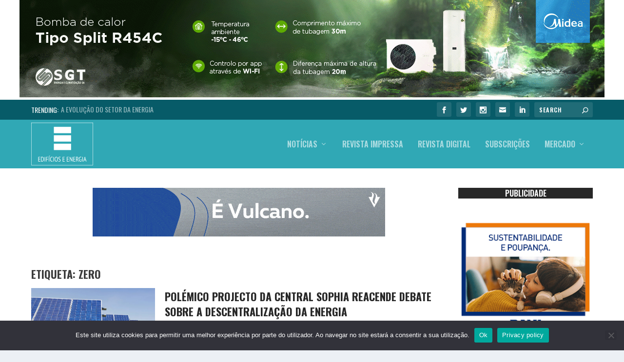

--- FILE ---
content_type: text/html; charset=UTF-8
request_url: https://edificioseenergia.pt/tag/zero/
body_size: 33249
content:
<!DOCTYPE html>
<!--[if IE 6]>
<html id="ie6" lang="pt-PT">
<![endif]-->
<!--[if IE 7]>
<html id="ie7" lang="pt-PT">
<![endif]-->
<!--[if IE 8]>
<html id="ie8" lang="pt-PT">
<![endif]-->
<!--[if !(IE 6) | !(IE 7) | !(IE 8)  ]><!-->
<html lang="pt-PT">
<!--<![endif]-->
<head>
    
	<meta charset="UTF-8" />
			
	<meta http-equiv="X-UA-Compatible" content="IE=edge">
	<link rel="pingback" href="https://edificioseenergia.pt/xmlrpc.php" />

		<!--[if lt IE 9]>
	<script src="https://edificioseenergia.pt/wp-content/themes/Extra/scripts/ext/html5.js" type="text/javascript"></script>
	<![endif]-->

	<script type="text/javascript">
		document.documentElement.className = 'js';
	</script>

	<meta name='robots' content='index, follow, max-image-preview:large, max-snippet:-1, max-video-preview:-1' />
<script type="text/javascript">
			let jqueryParams=[],jQuery=function(r){return jqueryParams=[...jqueryParams,r],jQuery},$=function(r){return jqueryParams=[...jqueryParams,r],$};window.jQuery=jQuery,window.$=jQuery;let customHeadScripts=!1;jQuery.fn=jQuery.prototype={},$.fn=jQuery.prototype={},jQuery.noConflict=function(r){if(window.jQuery)return jQuery=window.jQuery,$=window.jQuery,customHeadScripts=!0,jQuery.noConflict},jQuery.ready=function(r){jqueryParams=[...jqueryParams,r]},$.ready=function(r){jqueryParams=[...jqueryParams,r]},jQuery.load=function(r){jqueryParams=[...jqueryParams,r]},$.load=function(r){jqueryParams=[...jqueryParams,r]},jQuery.fn.ready=function(r){jqueryParams=[...jqueryParams,r]},$.fn.ready=function(r){jqueryParams=[...jqueryParams,r]};</script>
	<!-- This site is optimized with the Yoast SEO plugin v26.8 - https://yoast.com/product/yoast-seo-wordpress/ -->
	<title>Arquivo de ZERO - Edificios e Energia</title>
	<link rel="canonical" href="https://edificioseenergia.pt/tag/zero/" />
	<link rel="next" href="https://edificioseenergia.pt/tag/zero/page/2/" />
	<meta property="og:locale" content="pt_PT" />
	<meta property="og:type" content="article" />
	<meta property="og:title" content="Arquivo de ZERO - Edificios e Energia" />
	<meta property="og:url" content="https://edificioseenergia.pt/tag/zero/" />
	<meta property="og:site_name" content="Edificios e Energia" />
	<meta property="og:image" content="https://edificioseenergia.pt/wp-content/uploads/2025/07/LogoEE.png" />
	<meta property="og:image:width" content="1200" />
	<meta property="og:image:height" content="675" />
	<meta property="og:image:type" content="image/png" />
	<meta name="twitter:card" content="summary_large_image" />
	<meta name="twitter:site" content="@revedif_energia" />
	<script type="application/ld+json" class="yoast-schema-graph">{"@context":"https://schema.org","@graph":[{"@type":"CollectionPage","@id":"https://edificioseenergia.pt/tag/zero/","url":"https://edificioseenergia.pt/tag/zero/","name":"Arquivo de ZERO - Edificios e Energia","isPartOf":{"@id":"https://edificioseenergia.pt/#website"},"primaryImageOfPage":{"@id":"https://edificioseenergia.pt/tag/zero/#primaryimage"},"image":{"@id":"https://edificioseenergia.pt/tag/zero/#primaryimage"},"thumbnailUrl":"https://edificioseenergia.pt/wp-content/uploads/2025/11/zbynek-burival-V4ZYJZJ3W4M-unsplash-2-1.jpg","breadcrumb":{"@id":"https://edificioseenergia.pt/tag/zero/#breadcrumb"},"inLanguage":"pt-PT"},{"@type":"ImageObject","inLanguage":"pt-PT","@id":"https://edificioseenergia.pt/tag/zero/#primaryimage","url":"https://edificioseenergia.pt/wp-content/uploads/2025/11/zbynek-burival-V4ZYJZJ3W4M-unsplash-2-1.jpg","contentUrl":"https://edificioseenergia.pt/wp-content/uploads/2025/11/zbynek-burival-V4ZYJZJ3W4M-unsplash-2-1.jpg","width":650,"height":340},{"@type":"BreadcrumbList","@id":"https://edificioseenergia.pt/tag/zero/#breadcrumb","itemListElement":[{"@type":"ListItem","position":1,"name":"Início","item":"https://edificioseenergia.pt/"},{"@type":"ListItem","position":2,"name":"ZERO"}]},{"@type":"WebSite","@id":"https://edificioseenergia.pt/#website","url":"https://edificioseenergia.pt/","name":"Edificios e Energia","description":"A Revista especializada de referência nos sectores de AVAC, eficiência energética, materiais de construção e edifícios.","publisher":{"@id":"https://edificioseenergia.pt/#organization"},"alternateName":"EE","potentialAction":[{"@type":"SearchAction","target":{"@type":"EntryPoint","urlTemplate":"https://edificioseenergia.pt/?s={search_term_string}"},"query-input":{"@type":"PropertyValueSpecification","valueRequired":true,"valueName":"search_term_string"}}],"inLanguage":"pt-PT"},{"@type":"Organization","@id":"https://edificioseenergia.pt/#organization","name":"Edifícios e Energia","alternateName":"Media Line, Comunicação e Imagem","url":"https://edificioseenergia.pt/","logo":{"@type":"ImageObject","inLanguage":"pt-PT","@id":"https://edificioseenergia.pt/#/schema/logo/image/","url":"https://edificioseenergia.pt/wp-content/uploads/2019/02/logo_001.svg","contentUrl":"https://edificioseenergia.pt/wp-content/uploads/2019/02/logo_001.svg","width":1,"height":1,"caption":"Edifícios e Energia"},"image":{"@id":"https://edificioseenergia.pt/#/schema/logo/image/"},"sameAs":["https://www.facebook.com/EdificioseEnergia","https://x.com/revedif_energia","https://www.linkedin.com/showcase/edifícios-e-energia","https://www.instagram.com/edificios_e_energia/"]}]}</script>
	<!-- / Yoast SEO plugin. -->


<link rel="alternate" type="application/rss+xml" title="Edificios e Energia &raquo; Feed" href="https://edificioseenergia.pt/feed/" />
<link rel="alternate" type="application/rss+xml" title="Edificios e Energia &raquo; Feed de comentários" href="https://edificioseenergia.pt/comments/feed/" />
<link rel="alternate" type="application/rss+xml" title="Feed de etiquetas Edificios e Energia &raquo; ZERO" href="https://edificioseenergia.pt/tag/zero/feed/" />
		<style>
			.lazyload,
			.lazyloading {
				max-width: 100%;
			}
		</style>
				<!-- This site uses the Google Analytics by ExactMetrics plugin v8.11.1 - Using Analytics tracking - https://www.exactmetrics.com/ -->
							<script src="//www.googletagmanager.com/gtag/js?id=G-Z643TY5XBB"  data-cfasync="false" data-wpfc-render="false" type="text/javascript" async></script>
			<script data-cfasync="false" data-wpfc-render="false" type="text/javascript">
				var em_version = '8.11.1';
				var em_track_user = true;
				var em_no_track_reason = '';
								var ExactMetricsDefaultLocations = {"page_location":"https:\/\/edificioseenergia.pt\/tag\/zero\/"};
								if ( typeof ExactMetricsPrivacyGuardFilter === 'function' ) {
					var ExactMetricsLocations = (typeof ExactMetricsExcludeQuery === 'object') ? ExactMetricsPrivacyGuardFilter( ExactMetricsExcludeQuery ) : ExactMetricsPrivacyGuardFilter( ExactMetricsDefaultLocations );
				} else {
					var ExactMetricsLocations = (typeof ExactMetricsExcludeQuery === 'object') ? ExactMetricsExcludeQuery : ExactMetricsDefaultLocations;
				}

								var disableStrs = [
										'ga-disable-G-Z643TY5XBB',
									];

				/* Function to detect opted out users */
				function __gtagTrackerIsOptedOut() {
					for (var index = 0; index < disableStrs.length; index++) {
						if (document.cookie.indexOf(disableStrs[index] + '=true') > -1) {
							return true;
						}
					}

					return false;
				}

				/* Disable tracking if the opt-out cookie exists. */
				if (__gtagTrackerIsOptedOut()) {
					for (var index = 0; index < disableStrs.length; index++) {
						window[disableStrs[index]] = true;
					}
				}

				/* Opt-out function */
				function __gtagTrackerOptout() {
					for (var index = 0; index < disableStrs.length; index++) {
						document.cookie = disableStrs[index] + '=true; expires=Thu, 31 Dec 2099 23:59:59 UTC; path=/';
						window[disableStrs[index]] = true;
					}
				}

				if ('undefined' === typeof gaOptout) {
					function gaOptout() {
						__gtagTrackerOptout();
					}
				}
								window.dataLayer = window.dataLayer || [];

				window.ExactMetricsDualTracker = {
					helpers: {},
					trackers: {},
				};
				if (em_track_user) {
					function __gtagDataLayer() {
						dataLayer.push(arguments);
					}

					function __gtagTracker(type, name, parameters) {
						if (!parameters) {
							parameters = {};
						}

						if (parameters.send_to) {
							__gtagDataLayer.apply(null, arguments);
							return;
						}

						if (type === 'event') {
														parameters.send_to = exactmetrics_frontend.v4_id;
							var hookName = name;
							if (typeof parameters['event_category'] !== 'undefined') {
								hookName = parameters['event_category'] + ':' + name;
							}

							if (typeof ExactMetricsDualTracker.trackers[hookName] !== 'undefined') {
								ExactMetricsDualTracker.trackers[hookName](parameters);
							} else {
								__gtagDataLayer('event', name, parameters);
							}
							
						} else {
							__gtagDataLayer.apply(null, arguments);
						}
					}

					__gtagTracker('js', new Date());
					__gtagTracker('set', {
						'developer_id.dNDMyYj': true,
											});
					if ( ExactMetricsLocations.page_location ) {
						__gtagTracker('set', ExactMetricsLocations);
					}
										__gtagTracker('config', 'G-Z643TY5XBB', {"forceSSL":"true","link_attribution":"true"} );
										window.gtag = __gtagTracker;										(function () {
						/* https://developers.google.com/analytics/devguides/collection/analyticsjs/ */
						/* ga and __gaTracker compatibility shim. */
						var noopfn = function () {
							return null;
						};
						var newtracker = function () {
							return new Tracker();
						};
						var Tracker = function () {
							return null;
						};
						var p = Tracker.prototype;
						p.get = noopfn;
						p.set = noopfn;
						p.send = function () {
							var args = Array.prototype.slice.call(arguments);
							args.unshift('send');
							__gaTracker.apply(null, args);
						};
						var __gaTracker = function () {
							var len = arguments.length;
							if (len === 0) {
								return;
							}
							var f = arguments[len - 1];
							if (typeof f !== 'object' || f === null || typeof f.hitCallback !== 'function') {
								if ('send' === arguments[0]) {
									var hitConverted, hitObject = false, action;
									if ('event' === arguments[1]) {
										if ('undefined' !== typeof arguments[3]) {
											hitObject = {
												'eventAction': arguments[3],
												'eventCategory': arguments[2],
												'eventLabel': arguments[4],
												'value': arguments[5] ? arguments[5] : 1,
											}
										}
									}
									if ('pageview' === arguments[1]) {
										if ('undefined' !== typeof arguments[2]) {
											hitObject = {
												'eventAction': 'page_view',
												'page_path': arguments[2],
											}
										}
									}
									if (typeof arguments[2] === 'object') {
										hitObject = arguments[2];
									}
									if (typeof arguments[5] === 'object') {
										Object.assign(hitObject, arguments[5]);
									}
									if ('undefined' !== typeof arguments[1].hitType) {
										hitObject = arguments[1];
										if ('pageview' === hitObject.hitType) {
											hitObject.eventAction = 'page_view';
										}
									}
									if (hitObject) {
										action = 'timing' === arguments[1].hitType ? 'timing_complete' : hitObject.eventAction;
										hitConverted = mapArgs(hitObject);
										__gtagTracker('event', action, hitConverted);
									}
								}
								return;
							}

							function mapArgs(args) {
								var arg, hit = {};
								var gaMap = {
									'eventCategory': 'event_category',
									'eventAction': 'event_action',
									'eventLabel': 'event_label',
									'eventValue': 'event_value',
									'nonInteraction': 'non_interaction',
									'timingCategory': 'event_category',
									'timingVar': 'name',
									'timingValue': 'value',
									'timingLabel': 'event_label',
									'page': 'page_path',
									'location': 'page_location',
									'title': 'page_title',
									'referrer' : 'page_referrer',
								};
								for (arg in args) {
																		if (!(!args.hasOwnProperty(arg) || !gaMap.hasOwnProperty(arg))) {
										hit[gaMap[arg]] = args[arg];
									} else {
										hit[arg] = args[arg];
									}
								}
								return hit;
							}

							try {
								f.hitCallback();
							} catch (ex) {
							}
						};
						__gaTracker.create = newtracker;
						__gaTracker.getByName = newtracker;
						__gaTracker.getAll = function () {
							return [];
						};
						__gaTracker.remove = noopfn;
						__gaTracker.loaded = true;
						window['__gaTracker'] = __gaTracker;
					})();
									} else {
										console.log("");
					(function () {
						function __gtagTracker() {
							return null;
						}

						window['__gtagTracker'] = __gtagTracker;
						window['gtag'] = __gtagTracker;
					})();
									}
			</script>
							<!-- / Google Analytics by ExactMetrics -->
		<meta content="Edifícios e Energia v.2.19.18.1551279938" name="generator"/><!-- edificioseenergia.pt is managing ads with Advanced Ads 2.0.16 – https://wpadvancedads.com/ --><script data-wpfc-render="false" id="edifi-ready">
			window.advanced_ads_ready=function(e,a){a=a||"complete";var d=function(e){return"interactive"===a?"loading"!==e:"complete"===e};d(document.readyState)?e():document.addEventListener("readystatechange",(function(a){d(a.target.readyState)&&e()}),{once:"interactive"===a})},window.advanced_ads_ready_queue=window.advanced_ads_ready_queue||[];		</script>
		<link rel='stylesheet' id='wp-block-library-css' href='https://edificioseenergia.pt/wp-includes/css/dist/block-library/style.min.css?ver=6.8.3' type='text/css' media='all' />
<style id='wp-block-library-theme-inline-css' type='text/css'>
.wp-block-audio :where(figcaption){color:#555;font-size:13px;text-align:center}.is-dark-theme .wp-block-audio :where(figcaption){color:#ffffffa6}.wp-block-audio{margin:0 0 1em}.wp-block-code{border:1px solid #ccc;border-radius:4px;font-family:Menlo,Consolas,monaco,monospace;padding:.8em 1em}.wp-block-embed :where(figcaption){color:#555;font-size:13px;text-align:center}.is-dark-theme .wp-block-embed :where(figcaption){color:#ffffffa6}.wp-block-embed{margin:0 0 1em}.blocks-gallery-caption{color:#555;font-size:13px;text-align:center}.is-dark-theme .blocks-gallery-caption{color:#ffffffa6}:root :where(.wp-block-image figcaption){color:#555;font-size:13px;text-align:center}.is-dark-theme :root :where(.wp-block-image figcaption){color:#ffffffa6}.wp-block-image{margin:0 0 1em}.wp-block-pullquote{border-bottom:4px solid;border-top:4px solid;color:currentColor;margin-bottom:1.75em}.wp-block-pullquote cite,.wp-block-pullquote footer,.wp-block-pullquote__citation{color:currentColor;font-size:.8125em;font-style:normal;text-transform:uppercase}.wp-block-quote{border-left:.25em solid;margin:0 0 1.75em;padding-left:1em}.wp-block-quote cite,.wp-block-quote footer{color:currentColor;font-size:.8125em;font-style:normal;position:relative}.wp-block-quote:where(.has-text-align-right){border-left:none;border-right:.25em solid;padding-left:0;padding-right:1em}.wp-block-quote:where(.has-text-align-center){border:none;padding-left:0}.wp-block-quote.is-large,.wp-block-quote.is-style-large,.wp-block-quote:where(.is-style-plain){border:none}.wp-block-search .wp-block-search__label{font-weight:700}.wp-block-search__button{border:1px solid #ccc;padding:.375em .625em}:where(.wp-block-group.has-background){padding:1.25em 2.375em}.wp-block-separator.has-css-opacity{opacity:.4}.wp-block-separator{border:none;border-bottom:2px solid;margin-left:auto;margin-right:auto}.wp-block-separator.has-alpha-channel-opacity{opacity:1}.wp-block-separator:not(.is-style-wide):not(.is-style-dots){width:100px}.wp-block-separator.has-background:not(.is-style-dots){border-bottom:none;height:1px}.wp-block-separator.has-background:not(.is-style-wide):not(.is-style-dots){height:2px}.wp-block-table{margin:0 0 1em}.wp-block-table td,.wp-block-table th{word-break:normal}.wp-block-table :where(figcaption){color:#555;font-size:13px;text-align:center}.is-dark-theme .wp-block-table :where(figcaption){color:#ffffffa6}.wp-block-video :where(figcaption){color:#555;font-size:13px;text-align:center}.is-dark-theme .wp-block-video :where(figcaption){color:#ffffffa6}.wp-block-video{margin:0 0 1em}:root :where(.wp-block-template-part.has-background){margin-bottom:0;margin-top:0;padding:1.25em 2.375em}
</style>
<style id='global-styles-inline-css' type='text/css'>
:root{--wp--preset--aspect-ratio--square: 1;--wp--preset--aspect-ratio--4-3: 4/3;--wp--preset--aspect-ratio--3-4: 3/4;--wp--preset--aspect-ratio--3-2: 3/2;--wp--preset--aspect-ratio--2-3: 2/3;--wp--preset--aspect-ratio--16-9: 16/9;--wp--preset--aspect-ratio--9-16: 9/16;--wp--preset--color--black: #000000;--wp--preset--color--cyan-bluish-gray: #abb8c3;--wp--preset--color--white: #ffffff;--wp--preset--color--pale-pink: #f78da7;--wp--preset--color--vivid-red: #cf2e2e;--wp--preset--color--luminous-vivid-orange: #ff6900;--wp--preset--color--luminous-vivid-amber: #fcb900;--wp--preset--color--light-green-cyan: #7bdcb5;--wp--preset--color--vivid-green-cyan: #00d084;--wp--preset--color--pale-cyan-blue: #8ed1fc;--wp--preset--color--vivid-cyan-blue: #0693e3;--wp--preset--color--vivid-purple: #9b51e0;--wp--preset--gradient--vivid-cyan-blue-to-vivid-purple: linear-gradient(135deg,rgba(6,147,227,1) 0%,rgb(155,81,224) 100%);--wp--preset--gradient--light-green-cyan-to-vivid-green-cyan: linear-gradient(135deg,rgb(122,220,180) 0%,rgb(0,208,130) 100%);--wp--preset--gradient--luminous-vivid-amber-to-luminous-vivid-orange: linear-gradient(135deg,rgba(252,185,0,1) 0%,rgba(255,105,0,1) 100%);--wp--preset--gradient--luminous-vivid-orange-to-vivid-red: linear-gradient(135deg,rgba(255,105,0,1) 0%,rgb(207,46,46) 100%);--wp--preset--gradient--very-light-gray-to-cyan-bluish-gray: linear-gradient(135deg,rgb(238,238,238) 0%,rgb(169,184,195) 100%);--wp--preset--gradient--cool-to-warm-spectrum: linear-gradient(135deg,rgb(74,234,220) 0%,rgb(151,120,209) 20%,rgb(207,42,186) 40%,rgb(238,44,130) 60%,rgb(251,105,98) 80%,rgb(254,248,76) 100%);--wp--preset--gradient--blush-light-purple: linear-gradient(135deg,rgb(255,206,236) 0%,rgb(152,150,240) 100%);--wp--preset--gradient--blush-bordeaux: linear-gradient(135deg,rgb(254,205,165) 0%,rgb(254,45,45) 50%,rgb(107,0,62) 100%);--wp--preset--gradient--luminous-dusk: linear-gradient(135deg,rgb(255,203,112) 0%,rgb(199,81,192) 50%,rgb(65,88,208) 100%);--wp--preset--gradient--pale-ocean: linear-gradient(135deg,rgb(255,245,203) 0%,rgb(182,227,212) 50%,rgb(51,167,181) 100%);--wp--preset--gradient--electric-grass: linear-gradient(135deg,rgb(202,248,128) 0%,rgb(113,206,126) 100%);--wp--preset--gradient--midnight: linear-gradient(135deg,rgb(2,3,129) 0%,rgb(40,116,252) 100%);--wp--preset--font-size--small: 13px;--wp--preset--font-size--medium: 20px;--wp--preset--font-size--large: 36px;--wp--preset--font-size--x-large: 42px;--wp--preset--spacing--20: 0.44rem;--wp--preset--spacing--30: 0.67rem;--wp--preset--spacing--40: 1rem;--wp--preset--spacing--50: 1.5rem;--wp--preset--spacing--60: 2.25rem;--wp--preset--spacing--70: 3.38rem;--wp--preset--spacing--80: 5.06rem;--wp--preset--shadow--natural: 6px 6px 9px rgba(0, 0, 0, 0.2);--wp--preset--shadow--deep: 12px 12px 50px rgba(0, 0, 0, 0.4);--wp--preset--shadow--sharp: 6px 6px 0px rgba(0, 0, 0, 0.2);--wp--preset--shadow--outlined: 6px 6px 0px -3px rgba(255, 255, 255, 1), 6px 6px rgba(0, 0, 0, 1);--wp--preset--shadow--crisp: 6px 6px 0px rgba(0, 0, 0, 1);}:root { --wp--style--global--content-size: 856px;--wp--style--global--wide-size: 1280px; }:where(body) { margin: 0; }.wp-site-blocks > .alignleft { float: left; margin-right: 2em; }.wp-site-blocks > .alignright { float: right; margin-left: 2em; }.wp-site-blocks > .aligncenter { justify-content: center; margin-left: auto; margin-right: auto; }:where(.is-layout-flex){gap: 0.5em;}:where(.is-layout-grid){gap: 0.5em;}.is-layout-flow > .alignleft{float: left;margin-inline-start: 0;margin-inline-end: 2em;}.is-layout-flow > .alignright{float: right;margin-inline-start: 2em;margin-inline-end: 0;}.is-layout-flow > .aligncenter{margin-left: auto !important;margin-right: auto !important;}.is-layout-constrained > .alignleft{float: left;margin-inline-start: 0;margin-inline-end: 2em;}.is-layout-constrained > .alignright{float: right;margin-inline-start: 2em;margin-inline-end: 0;}.is-layout-constrained > .aligncenter{margin-left: auto !important;margin-right: auto !important;}.is-layout-constrained > :where(:not(.alignleft):not(.alignright):not(.alignfull)){max-width: var(--wp--style--global--content-size);margin-left: auto !important;margin-right: auto !important;}.is-layout-constrained > .alignwide{max-width: var(--wp--style--global--wide-size);}body .is-layout-flex{display: flex;}.is-layout-flex{flex-wrap: wrap;align-items: center;}.is-layout-flex > :is(*, div){margin: 0;}body .is-layout-grid{display: grid;}.is-layout-grid > :is(*, div){margin: 0;}body{padding-top: 0px;padding-right: 0px;padding-bottom: 0px;padding-left: 0px;}:root :where(.wp-element-button, .wp-block-button__link){background-color: #32373c;border-width: 0;color: #fff;font-family: inherit;font-size: inherit;line-height: inherit;padding: calc(0.667em + 2px) calc(1.333em + 2px);text-decoration: none;}.has-black-color{color: var(--wp--preset--color--black) !important;}.has-cyan-bluish-gray-color{color: var(--wp--preset--color--cyan-bluish-gray) !important;}.has-white-color{color: var(--wp--preset--color--white) !important;}.has-pale-pink-color{color: var(--wp--preset--color--pale-pink) !important;}.has-vivid-red-color{color: var(--wp--preset--color--vivid-red) !important;}.has-luminous-vivid-orange-color{color: var(--wp--preset--color--luminous-vivid-orange) !important;}.has-luminous-vivid-amber-color{color: var(--wp--preset--color--luminous-vivid-amber) !important;}.has-light-green-cyan-color{color: var(--wp--preset--color--light-green-cyan) !important;}.has-vivid-green-cyan-color{color: var(--wp--preset--color--vivid-green-cyan) !important;}.has-pale-cyan-blue-color{color: var(--wp--preset--color--pale-cyan-blue) !important;}.has-vivid-cyan-blue-color{color: var(--wp--preset--color--vivid-cyan-blue) !important;}.has-vivid-purple-color{color: var(--wp--preset--color--vivid-purple) !important;}.has-black-background-color{background-color: var(--wp--preset--color--black) !important;}.has-cyan-bluish-gray-background-color{background-color: var(--wp--preset--color--cyan-bluish-gray) !important;}.has-white-background-color{background-color: var(--wp--preset--color--white) !important;}.has-pale-pink-background-color{background-color: var(--wp--preset--color--pale-pink) !important;}.has-vivid-red-background-color{background-color: var(--wp--preset--color--vivid-red) !important;}.has-luminous-vivid-orange-background-color{background-color: var(--wp--preset--color--luminous-vivid-orange) !important;}.has-luminous-vivid-amber-background-color{background-color: var(--wp--preset--color--luminous-vivid-amber) !important;}.has-light-green-cyan-background-color{background-color: var(--wp--preset--color--light-green-cyan) !important;}.has-vivid-green-cyan-background-color{background-color: var(--wp--preset--color--vivid-green-cyan) !important;}.has-pale-cyan-blue-background-color{background-color: var(--wp--preset--color--pale-cyan-blue) !important;}.has-vivid-cyan-blue-background-color{background-color: var(--wp--preset--color--vivid-cyan-blue) !important;}.has-vivid-purple-background-color{background-color: var(--wp--preset--color--vivid-purple) !important;}.has-black-border-color{border-color: var(--wp--preset--color--black) !important;}.has-cyan-bluish-gray-border-color{border-color: var(--wp--preset--color--cyan-bluish-gray) !important;}.has-white-border-color{border-color: var(--wp--preset--color--white) !important;}.has-pale-pink-border-color{border-color: var(--wp--preset--color--pale-pink) !important;}.has-vivid-red-border-color{border-color: var(--wp--preset--color--vivid-red) !important;}.has-luminous-vivid-orange-border-color{border-color: var(--wp--preset--color--luminous-vivid-orange) !important;}.has-luminous-vivid-amber-border-color{border-color: var(--wp--preset--color--luminous-vivid-amber) !important;}.has-light-green-cyan-border-color{border-color: var(--wp--preset--color--light-green-cyan) !important;}.has-vivid-green-cyan-border-color{border-color: var(--wp--preset--color--vivid-green-cyan) !important;}.has-pale-cyan-blue-border-color{border-color: var(--wp--preset--color--pale-cyan-blue) !important;}.has-vivid-cyan-blue-border-color{border-color: var(--wp--preset--color--vivid-cyan-blue) !important;}.has-vivid-purple-border-color{border-color: var(--wp--preset--color--vivid-purple) !important;}.has-vivid-cyan-blue-to-vivid-purple-gradient-background{background: var(--wp--preset--gradient--vivid-cyan-blue-to-vivid-purple) !important;}.has-light-green-cyan-to-vivid-green-cyan-gradient-background{background: var(--wp--preset--gradient--light-green-cyan-to-vivid-green-cyan) !important;}.has-luminous-vivid-amber-to-luminous-vivid-orange-gradient-background{background: var(--wp--preset--gradient--luminous-vivid-amber-to-luminous-vivid-orange) !important;}.has-luminous-vivid-orange-to-vivid-red-gradient-background{background: var(--wp--preset--gradient--luminous-vivid-orange-to-vivid-red) !important;}.has-very-light-gray-to-cyan-bluish-gray-gradient-background{background: var(--wp--preset--gradient--very-light-gray-to-cyan-bluish-gray) !important;}.has-cool-to-warm-spectrum-gradient-background{background: var(--wp--preset--gradient--cool-to-warm-spectrum) !important;}.has-blush-light-purple-gradient-background{background: var(--wp--preset--gradient--blush-light-purple) !important;}.has-blush-bordeaux-gradient-background{background: var(--wp--preset--gradient--blush-bordeaux) !important;}.has-luminous-dusk-gradient-background{background: var(--wp--preset--gradient--luminous-dusk) !important;}.has-pale-ocean-gradient-background{background: var(--wp--preset--gradient--pale-ocean) !important;}.has-electric-grass-gradient-background{background: var(--wp--preset--gradient--electric-grass) !important;}.has-midnight-gradient-background{background: var(--wp--preset--gradient--midnight) !important;}.has-small-font-size{font-size: var(--wp--preset--font-size--small) !important;}.has-medium-font-size{font-size: var(--wp--preset--font-size--medium) !important;}.has-large-font-size{font-size: var(--wp--preset--font-size--large) !important;}.has-x-large-font-size{font-size: var(--wp--preset--font-size--x-large) !important;}
:where(.wp-block-post-template.is-layout-flex){gap: 1.25em;}:where(.wp-block-post-template.is-layout-grid){gap: 1.25em;}
:where(.wp-block-columns.is-layout-flex){gap: 2em;}:where(.wp-block-columns.is-layout-grid){gap: 2em;}
:root :where(.wp-block-pullquote){font-size: 1.5em;line-height: 1.6;}
</style>
<link rel='stylesheet' id='cookie-notice-front-css' href='https://edificioseenergia.pt/wp-content/plugins/cookie-notice/css/front.min.css?ver=2.5.11' type='text/css' media='all' />
<link rel='stylesheet' id='hover-style-css' href='https://edificioseenergia.pt/wp-content/plugins/divi-tweaker/public/css/hover-min.css?ver=6.8.3' type='text/css' media='all' />
<link rel='stylesheet' id='ppress-frontend-css' href='https://edificioseenergia.pt/wp-content/plugins/wp-user-avatar/assets/css/frontend.min.css?ver=4.16.9' type='text/css' media='all' />
<link rel='stylesheet' id='ppress-flatpickr-css' href='https://edificioseenergia.pt/wp-content/plugins/wp-user-avatar/assets/flatpickr/flatpickr.min.css?ver=4.16.9' type='text/css' media='all' />
<link rel='stylesheet' id='ppress-select2-css' href='https://edificioseenergia.pt/wp-content/plugins/wp-user-avatar/assets/select2/select2.min.css?ver=6.8.3' type='text/css' media='all' />
<link rel='stylesheet' id='extra-style-parent-css' href='https://edificioseenergia.pt/wp-content/themes/Extra/style.min.css?ver=4.27.5' type='text/css' media='all' />
<style id='extra-dynamic-critical-inline-css' type='text/css'>
@font-face{font-family:ETmodules;font-display:block;src:url(//edificioseenergia.pt/wp-content/themes/Extra/core/admin/fonts/modules/all/modules.eot);src:url(//edificioseenergia.pt/wp-content/themes/Extra/core/admin/fonts/modules/all/modules.eot?#iefix) format("embedded-opentype"),url(//edificioseenergia.pt/wp-content/themes/Extra/core/admin/fonts/modules/all/modules.woff) format("woff"),url(//edificioseenergia.pt/wp-content/themes/Extra/core/admin/fonts/modules/all/modules.ttf) format("truetype"),url(//edificioseenergia.pt/wp-content/themes/Extra/core/admin/fonts/modules/all/modules.svg#ETmodules) format("svg");font-weight:400;font-style:normal}
.et_audio_content,.et_link_content,.et_quote_content{background-color:#2ea3f2}.et_pb_post .et-pb-controllers a{margin-bottom:10px}.format-gallery .et-pb-controllers{bottom:0}.et_pb_blog_grid .et_audio_content{margin-bottom:19px}.et_pb_row .et_pb_blog_grid .et_pb_post .et_pb_slide{min-height:180px}.et_audio_content .wp-block-audio{margin:0;padding:0}.et_audio_content h2{line-height:44px}.et_pb_column_1_2 .et_audio_content h2,.et_pb_column_1_3 .et_audio_content h2,.et_pb_column_1_4 .et_audio_content h2,.et_pb_column_1_5 .et_audio_content h2,.et_pb_column_1_6 .et_audio_content h2,.et_pb_column_2_5 .et_audio_content h2,.et_pb_column_3_5 .et_audio_content h2,.et_pb_column_3_8 .et_audio_content h2{margin-bottom:9px;margin-top:0}.et_pb_column_1_2 .et_audio_content,.et_pb_column_3_5 .et_audio_content{padding:35px 40px}.et_pb_column_1_2 .et_audio_content h2,.et_pb_column_3_5 .et_audio_content h2{line-height:32px}.et_pb_column_1_3 .et_audio_content,.et_pb_column_1_4 .et_audio_content,.et_pb_column_1_5 .et_audio_content,.et_pb_column_1_6 .et_audio_content,.et_pb_column_2_5 .et_audio_content,.et_pb_column_3_8 .et_audio_content{padding:35px 20px}.et_pb_column_1_3 .et_audio_content h2,.et_pb_column_1_4 .et_audio_content h2,.et_pb_column_1_5 .et_audio_content h2,.et_pb_column_1_6 .et_audio_content h2,.et_pb_column_2_5 .et_audio_content h2,.et_pb_column_3_8 .et_audio_content h2{font-size:18px;line-height:26px}article.et_pb_has_overlay .et_pb_blog_image_container{position:relative}.et_pb_post>.et_main_video_container{position:relative;margin-bottom:30px}.et_pb_post .et_pb_video_overlay .et_pb_video_play{color:#fff}.et_pb_post .et_pb_video_overlay_hover:hover{background:rgba(0,0,0,.6)}.et_audio_content,.et_link_content,.et_quote_content{text-align:center;word-wrap:break-word;position:relative;padding:50px 60px}.et_audio_content h2,.et_link_content a.et_link_main_url,.et_link_content h2,.et_quote_content blockquote cite,.et_quote_content blockquote p{color:#fff!important}.et_quote_main_link{position:absolute;text-indent:-9999px;width:100%;height:100%;display:block;top:0;left:0}.et_quote_content blockquote{padding:0;margin:0;border:none}.et_audio_content h2,.et_link_content h2,.et_quote_content blockquote p{margin-top:0}.et_audio_content h2{margin-bottom:20px}.et_audio_content h2,.et_link_content h2,.et_quote_content blockquote p{line-height:44px}.et_link_content a.et_link_main_url,.et_quote_content blockquote cite{font-size:18px;font-weight:200}.et_quote_content blockquote cite{font-style:normal}.et_pb_column_2_3 .et_quote_content{padding:50px 42px 45px}.et_pb_column_2_3 .et_audio_content,.et_pb_column_2_3 .et_link_content{padding:40px 40px 45px}.et_pb_column_1_2 .et_audio_content,.et_pb_column_1_2 .et_link_content,.et_pb_column_1_2 .et_quote_content,.et_pb_column_3_5 .et_audio_content,.et_pb_column_3_5 .et_link_content,.et_pb_column_3_5 .et_quote_content{padding:35px 40px}.et_pb_column_1_2 .et_quote_content blockquote p,.et_pb_column_3_5 .et_quote_content blockquote p{font-size:26px;line-height:32px}.et_pb_column_1_2 .et_audio_content h2,.et_pb_column_1_2 .et_link_content h2,.et_pb_column_3_5 .et_audio_content h2,.et_pb_column_3_5 .et_link_content h2{line-height:32px}.et_pb_column_1_2 .et_link_content a.et_link_main_url,.et_pb_column_1_2 .et_quote_content blockquote cite,.et_pb_column_3_5 .et_link_content a.et_link_main_url,.et_pb_column_3_5 .et_quote_content blockquote cite{font-size:14px}.et_pb_column_1_3 .et_quote_content,.et_pb_column_1_4 .et_quote_content,.et_pb_column_1_5 .et_quote_content,.et_pb_column_1_6 .et_quote_content,.et_pb_column_2_5 .et_quote_content,.et_pb_column_3_8 .et_quote_content{padding:35px 30px 32px}.et_pb_column_1_3 .et_audio_content,.et_pb_column_1_3 .et_link_content,.et_pb_column_1_4 .et_audio_content,.et_pb_column_1_4 .et_link_content,.et_pb_column_1_5 .et_audio_content,.et_pb_column_1_5 .et_link_content,.et_pb_column_1_6 .et_audio_content,.et_pb_column_1_6 .et_link_content,.et_pb_column_2_5 .et_audio_content,.et_pb_column_2_5 .et_link_content,.et_pb_column_3_8 .et_audio_content,.et_pb_column_3_8 .et_link_content{padding:35px 20px}.et_pb_column_1_3 .et_audio_content h2,.et_pb_column_1_3 .et_link_content h2,.et_pb_column_1_3 .et_quote_content blockquote p,.et_pb_column_1_4 .et_audio_content h2,.et_pb_column_1_4 .et_link_content h2,.et_pb_column_1_4 .et_quote_content blockquote p,.et_pb_column_1_5 .et_audio_content h2,.et_pb_column_1_5 .et_link_content h2,.et_pb_column_1_5 .et_quote_content blockquote p,.et_pb_column_1_6 .et_audio_content h2,.et_pb_column_1_6 .et_link_content h2,.et_pb_column_1_6 .et_quote_content blockquote p,.et_pb_column_2_5 .et_audio_content h2,.et_pb_column_2_5 .et_link_content h2,.et_pb_column_2_5 .et_quote_content blockquote p,.et_pb_column_3_8 .et_audio_content h2,.et_pb_column_3_8 .et_link_content h2,.et_pb_column_3_8 .et_quote_content blockquote p{font-size:18px;line-height:26px}.et_pb_column_1_3 .et_link_content a.et_link_main_url,.et_pb_column_1_3 .et_quote_content blockquote cite,.et_pb_column_1_4 .et_link_content a.et_link_main_url,.et_pb_column_1_4 .et_quote_content blockquote cite,.et_pb_column_1_5 .et_link_content a.et_link_main_url,.et_pb_column_1_5 .et_quote_content blockquote cite,.et_pb_column_1_6 .et_link_content a.et_link_main_url,.et_pb_column_1_6 .et_quote_content blockquote cite,.et_pb_column_2_5 .et_link_content a.et_link_main_url,.et_pb_column_2_5 .et_quote_content blockquote cite,.et_pb_column_3_8 .et_link_content a.et_link_main_url,.et_pb_column_3_8 .et_quote_content blockquote cite{font-size:14px}.et_pb_post .et_pb_gallery_post_type .et_pb_slide{min-height:500px;background-size:cover!important;background-position:top}.format-gallery .et_pb_slider.gallery-not-found .et_pb_slide{box-shadow:inset 0 0 10px rgba(0,0,0,.1)}.format-gallery .et_pb_slider:hover .et-pb-arrow-prev{left:0}.format-gallery .et_pb_slider:hover .et-pb-arrow-next{right:0}.et_pb_post>.et_pb_slider{margin-bottom:30px}.et_pb_column_3_4 .et_pb_post .et_pb_slide{min-height:442px}.et_pb_column_2_3 .et_pb_post .et_pb_slide{min-height:390px}.et_pb_column_1_2 .et_pb_post .et_pb_slide,.et_pb_column_3_5 .et_pb_post .et_pb_slide{min-height:284px}.et_pb_column_1_3 .et_pb_post .et_pb_slide,.et_pb_column_2_5 .et_pb_post .et_pb_slide,.et_pb_column_3_8 .et_pb_post .et_pb_slide{min-height:180px}.et_pb_column_1_4 .et_pb_post .et_pb_slide,.et_pb_column_1_5 .et_pb_post .et_pb_slide,.et_pb_column_1_6 .et_pb_post .et_pb_slide{min-height:125px}.et_pb_portfolio.et_pb_section_parallax .pagination,.et_pb_portfolio.et_pb_section_video .pagination,.et_pb_portfolio_grid.et_pb_section_parallax .pagination,.et_pb_portfolio_grid.et_pb_section_video .pagination{position:relative}.et_pb_bg_layout_light .et_pb_post .post-meta,.et_pb_bg_layout_light .et_pb_post .post-meta a,.et_pb_bg_layout_light .et_pb_post p{color:#666}.et_pb_bg_layout_dark .et_pb_post .post-meta,.et_pb_bg_layout_dark .et_pb_post .post-meta a,.et_pb_bg_layout_dark .et_pb_post p{color:inherit}.et_pb_text_color_dark .et_audio_content h2,.et_pb_text_color_dark .et_link_content a.et_link_main_url,.et_pb_text_color_dark .et_link_content h2,.et_pb_text_color_dark .et_quote_content blockquote cite,.et_pb_text_color_dark .et_quote_content blockquote p{color:#666!important}.et_pb_text_color_dark.et_audio_content h2,.et_pb_text_color_dark.et_link_content a.et_link_main_url,.et_pb_text_color_dark.et_link_content h2,.et_pb_text_color_dark.et_quote_content blockquote cite,.et_pb_text_color_dark.et_quote_content blockquote p{color:#bbb!important}.et_pb_text_color_dark.et_audio_content,.et_pb_text_color_dark.et_link_content,.et_pb_text_color_dark.et_quote_content{background-color:#e8e8e8}@media (min-width:981px) and (max-width:1100px){.et_quote_content{padding:50px 70px 45px}.et_pb_column_2_3 .et_quote_content{padding:50px 50px 45px}.et_pb_column_1_2 .et_quote_content,.et_pb_column_3_5 .et_quote_content{padding:35px 47px 30px}.et_pb_column_1_3 .et_quote_content,.et_pb_column_1_4 .et_quote_content,.et_pb_column_1_5 .et_quote_content,.et_pb_column_1_6 .et_quote_content,.et_pb_column_2_5 .et_quote_content,.et_pb_column_3_8 .et_quote_content{padding:35px 25px 32px}.et_pb_column_4_4 .et_pb_post .et_pb_slide{min-height:534px}.et_pb_column_3_4 .et_pb_post .et_pb_slide{min-height:392px}.et_pb_column_2_3 .et_pb_post .et_pb_slide{min-height:345px}.et_pb_column_1_2 .et_pb_post .et_pb_slide,.et_pb_column_3_5 .et_pb_post .et_pb_slide{min-height:250px}.et_pb_column_1_3 .et_pb_post .et_pb_slide,.et_pb_column_2_5 .et_pb_post .et_pb_slide,.et_pb_column_3_8 .et_pb_post .et_pb_slide{min-height:155px}.et_pb_column_1_4 .et_pb_post .et_pb_slide,.et_pb_column_1_5 .et_pb_post .et_pb_slide,.et_pb_column_1_6 .et_pb_post .et_pb_slide{min-height:108px}}@media (max-width:980px){.et_pb_bg_layout_dark_tablet .et_audio_content h2{color:#fff!important}.et_pb_text_color_dark_tablet.et_audio_content h2{color:#bbb!important}.et_pb_text_color_dark_tablet.et_audio_content{background-color:#e8e8e8}.et_pb_bg_layout_dark_tablet .et_audio_content h2,.et_pb_bg_layout_dark_tablet .et_link_content a.et_link_main_url,.et_pb_bg_layout_dark_tablet .et_link_content h2,.et_pb_bg_layout_dark_tablet .et_quote_content blockquote cite,.et_pb_bg_layout_dark_tablet .et_quote_content blockquote p{color:#fff!important}.et_pb_text_color_dark_tablet .et_audio_content h2,.et_pb_text_color_dark_tablet .et_link_content a.et_link_main_url,.et_pb_text_color_dark_tablet .et_link_content h2,.et_pb_text_color_dark_tablet .et_quote_content blockquote cite,.et_pb_text_color_dark_tablet .et_quote_content blockquote p{color:#666!important}.et_pb_text_color_dark_tablet.et_audio_content h2,.et_pb_text_color_dark_tablet.et_link_content a.et_link_main_url,.et_pb_text_color_dark_tablet.et_link_content h2,.et_pb_text_color_dark_tablet.et_quote_content blockquote cite,.et_pb_text_color_dark_tablet.et_quote_content blockquote p{color:#bbb!important}.et_pb_text_color_dark_tablet.et_audio_content,.et_pb_text_color_dark_tablet.et_link_content,.et_pb_text_color_dark_tablet.et_quote_content{background-color:#e8e8e8}}@media (min-width:768px) and (max-width:980px){.et_audio_content h2{font-size:26px!important;line-height:44px!important;margin-bottom:24px!important}.et_pb_post>.et_pb_gallery_post_type>.et_pb_slides>.et_pb_slide{min-height:384px!important}.et_quote_content{padding:50px 43px 45px!important}.et_quote_content blockquote p{font-size:26px!important;line-height:44px!important}.et_quote_content blockquote cite{font-size:18px!important}.et_link_content{padding:40px 40px 45px}.et_link_content h2{font-size:26px!important;line-height:44px!important}.et_link_content a.et_link_main_url{font-size:18px!important}}@media (max-width:767px){.et_audio_content h2,.et_link_content h2,.et_quote_content,.et_quote_content blockquote p{font-size:20px!important;line-height:26px!important}.et_audio_content,.et_link_content{padding:35px 20px!important}.et_audio_content h2{margin-bottom:9px!important}.et_pb_bg_layout_dark_phone .et_audio_content h2{color:#fff!important}.et_pb_text_color_dark_phone.et_audio_content{background-color:#e8e8e8}.et_link_content a.et_link_main_url,.et_quote_content blockquote cite{font-size:14px!important}.format-gallery .et-pb-controllers{height:auto}.et_pb_post>.et_pb_gallery_post_type>.et_pb_slides>.et_pb_slide{min-height:222px!important}.et_pb_bg_layout_dark_phone .et_audio_content h2,.et_pb_bg_layout_dark_phone .et_link_content a.et_link_main_url,.et_pb_bg_layout_dark_phone .et_link_content h2,.et_pb_bg_layout_dark_phone .et_quote_content blockquote cite,.et_pb_bg_layout_dark_phone .et_quote_content blockquote p{color:#fff!important}.et_pb_text_color_dark_phone .et_audio_content h2,.et_pb_text_color_dark_phone .et_link_content a.et_link_main_url,.et_pb_text_color_dark_phone .et_link_content h2,.et_pb_text_color_dark_phone .et_quote_content blockquote cite,.et_pb_text_color_dark_phone .et_quote_content blockquote p{color:#666!important}.et_pb_text_color_dark_phone.et_audio_content h2,.et_pb_text_color_dark_phone.et_link_content a.et_link_main_url,.et_pb_text_color_dark_phone.et_link_content h2,.et_pb_text_color_dark_phone.et_quote_content blockquote cite,.et_pb_text_color_dark_phone.et_quote_content blockquote p{color:#bbb!important}.et_pb_text_color_dark_phone.et_audio_content,.et_pb_text_color_dark_phone.et_link_content,.et_pb_text_color_dark_phone.et_quote_content{background-color:#e8e8e8}}@media (max-width:479px){.et_pb_column_1_2 .et_pb_carousel_item .et_pb_video_play,.et_pb_column_1_3 .et_pb_carousel_item .et_pb_video_play,.et_pb_column_2_3 .et_pb_carousel_item .et_pb_video_play,.et_pb_column_2_5 .et_pb_carousel_item .et_pb_video_play,.et_pb_column_3_5 .et_pb_carousel_item .et_pb_video_play,.et_pb_column_3_8 .et_pb_carousel_item .et_pb_video_play{font-size:1.5rem;line-height:1.5rem;margin-left:-.75rem;margin-top:-.75rem}.et_audio_content,.et_quote_content{padding:35px 20px!important}.et_pb_post>.et_pb_gallery_post_type>.et_pb_slides>.et_pb_slide{min-height:156px!important}}.et_full_width_page .et_gallery_item{float:left;width:20.875%;margin:0 5.5% 5.5% 0}.et_full_width_page .et_gallery_item:nth-child(3n){margin-right:5.5%}.et_full_width_page .et_gallery_item:nth-child(3n+1){clear:none}.et_full_width_page .et_gallery_item:nth-child(4n){margin-right:0}.et_full_width_page .et_gallery_item:nth-child(4n+1){clear:both}
.et_pb_slider{position:relative;overflow:hidden}.et_pb_slide{padding:0 6%;background-size:cover;background-position:50%;background-repeat:no-repeat}.et_pb_slider .et_pb_slide{display:none;float:left;margin-right:-100%;position:relative;width:100%;text-align:center;list-style:none!important;background-position:50%;background-size:100%;background-size:cover}.et_pb_slider .et_pb_slide:first-child{display:list-item}.et-pb-controllers{position:absolute;bottom:20px;left:0;width:100%;text-align:center;z-index:10}.et-pb-controllers a{display:inline-block;background-color:hsla(0,0%,100%,.5);text-indent:-9999px;border-radius:7px;width:7px;height:7px;margin-right:10px;padding:0;opacity:.5}.et-pb-controllers .et-pb-active-control{opacity:1}.et-pb-controllers a:last-child{margin-right:0}.et-pb-controllers .et-pb-active-control{background-color:#fff}.et_pb_slides .et_pb_temp_slide{display:block}.et_pb_slides:after{content:"";display:block;clear:both;visibility:hidden;line-height:0;height:0;width:0}@media (max-width:980px){.et_pb_bg_layout_light_tablet .et-pb-controllers .et-pb-active-control{background-color:#333}.et_pb_bg_layout_light_tablet .et-pb-controllers a{background-color:rgba(0,0,0,.3)}.et_pb_bg_layout_light_tablet .et_pb_slide_content{color:#333}.et_pb_bg_layout_dark_tablet .et_pb_slide_description{text-shadow:0 1px 3px rgba(0,0,0,.3)}.et_pb_bg_layout_dark_tablet .et_pb_slide_content{color:#fff}.et_pb_bg_layout_dark_tablet .et-pb-controllers .et-pb-active-control{background-color:#fff}.et_pb_bg_layout_dark_tablet .et-pb-controllers a{background-color:hsla(0,0%,100%,.5)}}@media (max-width:767px){.et-pb-controllers{position:absolute;bottom:5%;left:0;width:100%;text-align:center;z-index:10;height:14px}.et_transparent_nav .et_pb_section:first-child .et-pb-controllers{bottom:18px}.et_pb_bg_layout_light_phone.et_pb_slider_with_overlay .et_pb_slide_overlay_container,.et_pb_bg_layout_light_phone.et_pb_slider_with_text_overlay .et_pb_text_overlay_wrapper{background-color:hsla(0,0%,100%,.9)}.et_pb_bg_layout_light_phone .et-pb-controllers .et-pb-active-control{background-color:#333}.et_pb_bg_layout_dark_phone.et_pb_slider_with_overlay .et_pb_slide_overlay_container,.et_pb_bg_layout_dark_phone.et_pb_slider_with_text_overlay .et_pb_text_overlay_wrapper,.et_pb_bg_layout_light_phone .et-pb-controllers a{background-color:rgba(0,0,0,.3)}.et_pb_bg_layout_dark_phone .et-pb-controllers .et-pb-active-control{background-color:#fff}.et_pb_bg_layout_dark_phone .et-pb-controllers a{background-color:hsla(0,0%,100%,.5)}}.et_mobile_device .et_pb_slider_parallax .et_pb_slide,.et_mobile_device .et_pb_slides .et_parallax_bg.et_pb_parallax_css{background-attachment:scroll}
.et-pb-arrow-next,.et-pb-arrow-prev{position:absolute;top:50%;z-index:100;font-size:48px;color:#fff;margin-top:-24px;transition:all .2s ease-in-out;opacity:0}.et_pb_bg_layout_light .et-pb-arrow-next,.et_pb_bg_layout_light .et-pb-arrow-prev{color:#333}.et_pb_slider:hover .et-pb-arrow-prev{left:22px;opacity:1}.et_pb_slider:hover .et-pb-arrow-next{right:22px;opacity:1}.et_pb_bg_layout_light .et-pb-controllers .et-pb-active-control{background-color:#333}.et_pb_bg_layout_light .et-pb-controllers a{background-color:rgba(0,0,0,.3)}.et-pb-arrow-next:hover,.et-pb-arrow-prev:hover{text-decoration:none}.et-pb-arrow-next span,.et-pb-arrow-prev span{display:none}.et-pb-arrow-prev{left:-22px}.et-pb-arrow-next{right:-22px}.et-pb-arrow-prev:before{content:"4"}.et-pb-arrow-next:before{content:"5"}.format-gallery .et-pb-arrow-next,.format-gallery .et-pb-arrow-prev{color:#fff}.et_pb_column_1_3 .et_pb_slider:hover .et-pb-arrow-prev,.et_pb_column_1_4 .et_pb_slider:hover .et-pb-arrow-prev,.et_pb_column_1_5 .et_pb_slider:hover .et-pb-arrow-prev,.et_pb_column_1_6 .et_pb_slider:hover .et-pb-arrow-prev,.et_pb_column_2_5 .et_pb_slider:hover .et-pb-arrow-prev{left:0}.et_pb_column_1_3 .et_pb_slider:hover .et-pb-arrow-next,.et_pb_column_1_4 .et_pb_slider:hover .et-pb-arrow-prev,.et_pb_column_1_5 .et_pb_slider:hover .et-pb-arrow-prev,.et_pb_column_1_6 .et_pb_slider:hover .et-pb-arrow-prev,.et_pb_column_2_5 .et_pb_slider:hover .et-pb-arrow-next{right:0}.et_pb_column_1_4 .et_pb_slider .et_pb_slide,.et_pb_column_1_5 .et_pb_slider .et_pb_slide,.et_pb_column_1_6 .et_pb_slider .et_pb_slide{min-height:170px}.et_pb_column_1_4 .et_pb_slider:hover .et-pb-arrow-next,.et_pb_column_1_5 .et_pb_slider:hover .et-pb-arrow-next,.et_pb_column_1_6 .et_pb_slider:hover .et-pb-arrow-next{right:0}@media (max-width:980px){.et_pb_bg_layout_light_tablet .et-pb-arrow-next,.et_pb_bg_layout_light_tablet .et-pb-arrow-prev{color:#333}.et_pb_bg_layout_dark_tablet .et-pb-arrow-next,.et_pb_bg_layout_dark_tablet .et-pb-arrow-prev{color:#fff}}@media (max-width:767px){.et_pb_slider:hover .et-pb-arrow-prev{left:0;opacity:1}.et_pb_slider:hover .et-pb-arrow-next{right:0;opacity:1}.et_pb_bg_layout_light_phone .et-pb-arrow-next,.et_pb_bg_layout_light_phone .et-pb-arrow-prev{color:#333}.et_pb_bg_layout_dark_phone .et-pb-arrow-next,.et_pb_bg_layout_dark_phone .et-pb-arrow-prev{color:#fff}}.et_mobile_device .et-pb-arrow-prev{left:22px;opacity:1}.et_mobile_device .et-pb-arrow-next{right:22px;opacity:1}@media (max-width:767px){.et_mobile_device .et-pb-arrow-prev{left:0;opacity:1}.et_mobile_device .et-pb-arrow-next{right:0;opacity:1}}
.et_overlay{z-index:-1;position:absolute;top:0;left:0;display:block;width:100%;height:100%;background:hsla(0,0%,100%,.9);opacity:0;pointer-events:none;transition:all .3s;border:1px solid #e5e5e5;box-sizing:border-box;-webkit-backface-visibility:hidden;backface-visibility:hidden;-webkit-font-smoothing:antialiased}.et_overlay:before{color:#2ea3f2;content:"\E050";position:absolute;top:50%;left:50%;transform:translate(-50%,-50%);font-size:32px;transition:all .4s}.et_portfolio_image,.et_shop_image{position:relative;display:block}.et_pb_has_overlay:not(.et_pb_image):hover .et_overlay,.et_portfolio_image:hover .et_overlay,.et_shop_image:hover .et_overlay{z-index:3;opacity:1}#ie7 .et_overlay,#ie8 .et_overlay{display:none}.et_pb_module.et_pb_has_overlay{position:relative}.et_pb_module.et_pb_has_overlay .et_overlay,article.et_pb_has_overlay{border:none}
.et_pb_blog_grid .et_audio_container .mejs-container .mejs-controls .mejs-time span{font-size:14px}.et_audio_container .mejs-container{width:auto!important;min-width:unset!important;height:auto!important}.et_audio_container .mejs-container,.et_audio_container .mejs-container .mejs-controls,.et_audio_container .mejs-embed,.et_audio_container .mejs-embed body{background:none;height:auto}.et_audio_container .mejs-controls .mejs-time-rail .mejs-time-loaded,.et_audio_container .mejs-time.mejs-currenttime-container{display:none!important}.et_audio_container .mejs-time{display:block!important;padding:0;margin-left:10px;margin-right:90px;line-height:inherit}.et_audio_container .mejs-android .mejs-time,.et_audio_container .mejs-ios .mejs-time,.et_audio_container .mejs-ipad .mejs-time,.et_audio_container .mejs-iphone .mejs-time{margin-right:0}.et_audio_container .mejs-controls .mejs-horizontal-volume-slider .mejs-horizontal-volume-total,.et_audio_container .mejs-controls .mejs-time-rail .mejs-time-total{background:hsla(0,0%,100%,.5);border-radius:5px;height:4px;margin:8px 0 0;top:0;right:0;left:auto}.et_audio_container .mejs-controls>div{height:20px!important}.et_audio_container .mejs-controls div.mejs-time-rail{padding-top:0;position:relative;display:block!important;margin-left:42px;margin-right:0}.et_audio_container span.mejs-time-total.mejs-time-slider{display:block!important;position:relative!important;max-width:100%;min-width:unset!important}.et_audio_container .mejs-button.mejs-volume-button{width:auto;height:auto;margin-left:auto;position:absolute;right:59px;bottom:-2px}.et_audio_container .mejs-controls .mejs-horizontal-volume-slider .mejs-horizontal-volume-current,.et_audio_container .mejs-controls .mejs-time-rail .mejs-time-current{background:#fff;height:4px;border-radius:5px}.et_audio_container .mejs-controls .mejs-horizontal-volume-slider .mejs-horizontal-volume-handle,.et_audio_container .mejs-controls .mejs-time-rail .mejs-time-handle{display:block;border:none;width:10px}.et_audio_container .mejs-time-rail .mejs-time-handle-content{border-radius:100%;transform:scale(1)}.et_pb_text_color_dark .et_audio_container .mejs-time-rail .mejs-time-handle-content{border-color:#666}.et_audio_container .mejs-time-rail .mejs-time-hovered{height:4px}.et_audio_container .mejs-controls .mejs-horizontal-volume-slider .mejs-horizontal-volume-handle{background:#fff;border-radius:5px;height:10px;position:absolute;top:-3px}.et_audio_container .mejs-container .mejs-controls .mejs-time span{font-size:18px}.et_audio_container .mejs-controls a.mejs-horizontal-volume-slider{display:block!important;height:19px;margin-left:5px;position:absolute;right:0;bottom:0}.et_audio_container .mejs-controls div.mejs-horizontal-volume-slider{height:4px}.et_audio_container .mejs-playpause-button button,.et_audio_container .mejs-volume-button button{background:none!important;margin:0!important;width:auto!important;height:auto!important;position:relative!important;z-index:99}.et_audio_container .mejs-playpause-button button:before{content:"E"!important;font-size:32px;left:0;top:-8px}.et_audio_container .mejs-playpause-button button:before,.et_audio_container .mejs-volume-button button:before{color:#fff}.et_audio_container .mejs-playpause-button{margin-top:-7px!important;width:auto!important;height:auto!important;position:absolute}.et_audio_container .mejs-controls .mejs-button button:focus{outline:none}.et_audio_container .mejs-playpause-button.mejs-pause button:before{content:"`"!important}.et_audio_container .mejs-volume-button button:before{content:"\E068";font-size:18px}.et_pb_text_color_dark .et_audio_container .mejs-controls .mejs-horizontal-volume-slider .mejs-horizontal-volume-total,.et_pb_text_color_dark .et_audio_container .mejs-controls .mejs-time-rail .mejs-time-total{background:hsla(0,0%,60%,.5)}.et_pb_text_color_dark .et_audio_container .mejs-controls .mejs-horizontal-volume-slider .mejs-horizontal-volume-current,.et_pb_text_color_dark .et_audio_container .mejs-controls .mejs-time-rail .mejs-time-current{background:#999}.et_pb_text_color_dark .et_audio_container .mejs-playpause-button button:before,.et_pb_text_color_dark .et_audio_container .mejs-volume-button button:before{color:#666}.et_pb_text_color_dark .et_audio_container .mejs-controls .mejs-horizontal-volume-slider .mejs-horizontal-volume-handle,.et_pb_text_color_dark .mejs-controls .mejs-time-rail .mejs-time-handle{background:#666}.et_pb_text_color_dark .mejs-container .mejs-controls .mejs-time span{color:#999}.et_pb_column_1_3 .et_audio_container .mejs-container .mejs-controls .mejs-time span,.et_pb_column_1_4 .et_audio_container .mejs-container .mejs-controls .mejs-time span,.et_pb_column_1_5 .et_audio_container .mejs-container .mejs-controls .mejs-time span,.et_pb_column_1_6 .et_audio_container .mejs-container .mejs-controls .mejs-time span,.et_pb_column_2_5 .et_audio_container .mejs-container .mejs-controls .mejs-time span,.et_pb_column_3_8 .et_audio_container .mejs-container .mejs-controls .mejs-time span{font-size:14px}.et_audio_container .mejs-container .mejs-controls{padding:0;flex-wrap:wrap;min-width:unset!important;position:relative}@media (max-width:980px){.et_pb_column_1_3 .et_audio_container .mejs-container .mejs-controls .mejs-time span,.et_pb_column_1_4 .et_audio_container .mejs-container .mejs-controls .mejs-time span,.et_pb_column_1_5 .et_audio_container .mejs-container .mejs-controls .mejs-time span,.et_pb_column_1_6 .et_audio_container .mejs-container .mejs-controls .mejs-time span,.et_pb_column_2_5 .et_audio_container .mejs-container .mejs-controls .mejs-time span,.et_pb_column_3_8 .et_audio_container .mejs-container .mejs-controls .mejs-time span{font-size:18px}.et_pb_bg_layout_dark_tablet .et_audio_container .mejs-controls .mejs-horizontal-volume-slider .mejs-horizontal-volume-total,.et_pb_bg_layout_dark_tablet .et_audio_container .mejs-controls .mejs-time-rail .mejs-time-total{background:hsla(0,0%,100%,.5)}.et_pb_bg_layout_dark_tablet .et_audio_container .mejs-controls .mejs-horizontal-volume-slider .mejs-horizontal-volume-current,.et_pb_bg_layout_dark_tablet .et_audio_container .mejs-controls .mejs-time-rail .mejs-time-current{background:#fff}.et_pb_bg_layout_dark_tablet .et_audio_container .mejs-playpause-button button:before,.et_pb_bg_layout_dark_tablet .et_audio_container .mejs-volume-button button:before{color:#fff}.et_pb_bg_layout_dark_tablet .et_audio_container .mejs-controls .mejs-horizontal-volume-slider .mejs-horizontal-volume-handle,.et_pb_bg_layout_dark_tablet .mejs-controls .mejs-time-rail .mejs-time-handle{background:#fff}.et_pb_bg_layout_dark_tablet .mejs-container .mejs-controls .mejs-time span{color:#fff}.et_pb_text_color_dark_tablet .et_audio_container .mejs-controls .mejs-horizontal-volume-slider .mejs-horizontal-volume-total,.et_pb_text_color_dark_tablet .et_audio_container .mejs-controls .mejs-time-rail .mejs-time-total{background:hsla(0,0%,60%,.5)}.et_pb_text_color_dark_tablet .et_audio_container .mejs-controls .mejs-horizontal-volume-slider .mejs-horizontal-volume-current,.et_pb_text_color_dark_tablet .et_audio_container .mejs-controls .mejs-time-rail .mejs-time-current{background:#999}.et_pb_text_color_dark_tablet .et_audio_container .mejs-playpause-button button:before,.et_pb_text_color_dark_tablet .et_audio_container .mejs-volume-button button:before{color:#666}.et_pb_text_color_dark_tablet .et_audio_container .mejs-controls .mejs-horizontal-volume-slider .mejs-horizontal-volume-handle,.et_pb_text_color_dark_tablet .mejs-controls .mejs-time-rail .mejs-time-handle{background:#666}.et_pb_text_color_dark_tablet .mejs-container .mejs-controls .mejs-time span{color:#999}}@media (max-width:767px){.et_audio_container .mejs-container .mejs-controls .mejs-time span{font-size:14px!important}.et_pb_bg_layout_dark_phone .et_audio_container .mejs-controls .mejs-horizontal-volume-slider .mejs-horizontal-volume-total,.et_pb_bg_layout_dark_phone .et_audio_container .mejs-controls .mejs-time-rail .mejs-time-total{background:hsla(0,0%,100%,.5)}.et_pb_bg_layout_dark_phone .et_audio_container .mejs-controls .mejs-horizontal-volume-slider .mejs-horizontal-volume-current,.et_pb_bg_layout_dark_phone .et_audio_container .mejs-controls .mejs-time-rail .mejs-time-current{background:#fff}.et_pb_bg_layout_dark_phone .et_audio_container .mejs-playpause-button button:before,.et_pb_bg_layout_dark_phone .et_audio_container .mejs-volume-button button:before{color:#fff}.et_pb_bg_layout_dark_phone .et_audio_container .mejs-controls .mejs-horizontal-volume-slider .mejs-horizontal-volume-handle,.et_pb_bg_layout_dark_phone .mejs-controls .mejs-time-rail .mejs-time-handle{background:#fff}.et_pb_bg_layout_dark_phone .mejs-container .mejs-controls .mejs-time span{color:#fff}.et_pb_text_color_dark_phone .et_audio_container .mejs-controls .mejs-horizontal-volume-slider .mejs-horizontal-volume-total,.et_pb_text_color_dark_phone .et_audio_container .mejs-controls .mejs-time-rail .mejs-time-total{background:hsla(0,0%,60%,.5)}.et_pb_text_color_dark_phone .et_audio_container .mejs-controls .mejs-horizontal-volume-slider .mejs-horizontal-volume-current,.et_pb_text_color_dark_phone .et_audio_container .mejs-controls .mejs-time-rail .mejs-time-current{background:#999}.et_pb_text_color_dark_phone .et_audio_container .mejs-playpause-button button:before,.et_pb_text_color_dark_phone .et_audio_container .mejs-volume-button button:before{color:#666}.et_pb_text_color_dark_phone .et_audio_container .mejs-controls .mejs-horizontal-volume-slider .mejs-horizontal-volume-handle,.et_pb_text_color_dark_phone .mejs-controls .mejs-time-rail .mejs-time-handle{background:#666}.et_pb_text_color_dark_phone .mejs-container .mejs-controls .mejs-time span{color:#999}}
.et_pb_video_box{display:block;position:relative;z-index:1;line-height:0}.et_pb_video_box video{width:100%!important;height:auto!important}.et_pb_video_overlay{position:absolute;z-index:10;top:0;left:0;height:100%;width:100%;background-size:cover;background-repeat:no-repeat;background-position:50%;cursor:pointer}.et_pb_video_play:before{font-family:ETmodules;content:"I"}.et_pb_video_play{display:block;position:absolute;z-index:100;color:#fff;left:50%;top:50%}.et_pb_column_1_2 .et_pb_video_play,.et_pb_column_2_3 .et_pb_video_play,.et_pb_column_3_4 .et_pb_video_play,.et_pb_column_3_5 .et_pb_video_play,.et_pb_column_4_4 .et_pb_video_play{font-size:6rem;line-height:6rem;margin-left:-3rem;margin-top:-3rem}.et_pb_column_1_3 .et_pb_video_play,.et_pb_column_1_4 .et_pb_video_play,.et_pb_column_1_5 .et_pb_video_play,.et_pb_column_1_6 .et_pb_video_play,.et_pb_column_2_5 .et_pb_video_play,.et_pb_column_3_8 .et_pb_video_play{font-size:3rem;line-height:3rem;margin-left:-1.5rem;margin-top:-1.5rem}.et_pb_bg_layout_light .et_pb_video_play{color:#333}.et_pb_video_overlay_hover{background:transparent;width:100%;height:100%;position:absolute;z-index:100;transition:all .5s ease-in-out}.et_pb_video .et_pb_video_overlay_hover:hover{background:rgba(0,0,0,.6)}@media (min-width:768px) and (max-width:980px){.et_pb_column_1_3 .et_pb_video_play,.et_pb_column_1_4 .et_pb_video_play,.et_pb_column_1_5 .et_pb_video_play,.et_pb_column_1_6 .et_pb_video_play,.et_pb_column_2_5 .et_pb_video_play,.et_pb_column_3_8 .et_pb_video_play{font-size:6rem;line-height:6rem;margin-left:-3rem;margin-top:-3rem}}@media (max-width:980px){.et_pb_bg_layout_light_tablet .et_pb_video_play{color:#333}}@media (max-width:768px){.et_pb_column_1_2 .et_pb_video_play,.et_pb_column_2_3 .et_pb_video_play,.et_pb_column_3_4 .et_pb_video_play,.et_pb_column_3_5 .et_pb_video_play,.et_pb_column_4_4 .et_pb_video_play{font-size:3rem;line-height:3rem;margin-left:-1.5rem;margin-top:-1.5rem}}@media (max-width:767px){.et_pb_bg_layout_light_phone .et_pb_video_play{color:#333}}
.et_post_gallery{padding:0!important;line-height:1.7!important;list-style:none!important}.et_gallery_item{float:left;width:28.353%;margin:0 7.47% 7.47% 0}.blocks-gallery-item,.et_gallery_item{padding-left:0!important}.blocks-gallery-item:before,.et_gallery_item:before{display:none}.et_gallery_item:nth-child(3n){margin-right:0}.et_gallery_item:nth-child(3n+1){clear:both}
.et_pb_post{margin-bottom:60px;word-wrap:break-word}.et_pb_fullwidth_post_content.et_pb_with_border img,.et_pb_post_content.et_pb_with_border img,.et_pb_with_border .et_pb_post .et_pb_slides,.et_pb_with_border .et_pb_post img:not(.woocommerce-placeholder),.et_pb_with_border.et_pb_posts .et_pb_post,.et_pb_with_border.et_pb_posts_nav span.nav-next a,.et_pb_with_border.et_pb_posts_nav span.nav-previous a{border:0 solid #333}.et_pb_post .entry-content{padding-top:30px}.et_pb_post .entry-featured-image-url{display:block;position:relative;margin-bottom:30px}.et_pb_post .entry-title a,.et_pb_post h2 a{text-decoration:none}.et_pb_post .post-meta{font-size:14px;margin-bottom:6px}.et_pb_post .more,.et_pb_post .post-meta a{text-decoration:none}.et_pb_post .more{color:#82c0c7}.et_pb_posts a.more-link{clear:both;display:block}.et_pb_posts .et_pb_post{position:relative}.et_pb_has_overlay.et_pb_post .et_pb_image_container a{display:block;position:relative;overflow:hidden}.et_pb_image_container img,.et_pb_post a img{vertical-align:bottom;max-width:100%}@media (min-width:981px) and (max-width:1100px){.et_pb_post{margin-bottom:42px}}@media (max-width:980px){.et_pb_post{margin-bottom:42px}.et_pb_bg_layout_light_tablet .et_pb_post .post-meta,.et_pb_bg_layout_light_tablet .et_pb_post .post-meta a,.et_pb_bg_layout_light_tablet .et_pb_post p{color:#666}.et_pb_bg_layout_dark_tablet .et_pb_post .post-meta,.et_pb_bg_layout_dark_tablet .et_pb_post .post-meta a,.et_pb_bg_layout_dark_tablet .et_pb_post p{color:inherit}.et_pb_bg_layout_dark_tablet .comment_postinfo a,.et_pb_bg_layout_dark_tablet .comment_postinfo span{color:#fff}}@media (max-width:767px){.et_pb_post{margin-bottom:42px}.et_pb_post>h2{font-size:18px}.et_pb_bg_layout_light_phone .et_pb_post .post-meta,.et_pb_bg_layout_light_phone .et_pb_post .post-meta a,.et_pb_bg_layout_light_phone .et_pb_post p{color:#666}.et_pb_bg_layout_dark_phone .et_pb_post .post-meta,.et_pb_bg_layout_dark_phone .et_pb_post .post-meta a,.et_pb_bg_layout_dark_phone .et_pb_post p{color:inherit}.et_pb_bg_layout_dark_phone .comment_postinfo a,.et_pb_bg_layout_dark_phone .comment_postinfo span{color:#fff}}@media (max-width:479px){.et_pb_post{margin-bottom:42px}.et_pb_post h2{font-size:16px;padding-bottom:0}.et_pb_post .post-meta{color:#666;font-size:14px}}
@media (min-width:981px){.et_pb_gutter.et_pb_gutters1 #left-area{width:75%}.et_pb_gutter.et_pb_gutters1 #sidebar{width:25%}.et_pb_gutters1.et_right_sidebar #left-area{padding-right:0}.et_pb_gutters1.et_left_sidebar #left-area{padding-left:0}.et_pb_gutter.et_pb_gutters1.et_right_sidebar #main-content .container:before{right:25%!important}.et_pb_gutter.et_pb_gutters1.et_left_sidebar #main-content .container:before{left:25%!important}.et_pb_gutters1 .et_pb_column,.et_pb_gutters1.et_pb_row .et_pb_column{margin-right:0}.et_pb_gutters1 .et_pb_column_4_4,.et_pb_gutters1.et_pb_row .et_pb_column_4_4{width:100%}.et_pb_gutters1 .et_pb_column_4_4 .et_pb_module,.et_pb_gutters1.et_pb_row .et_pb_column_4_4 .et_pb_module{margin-bottom:0}.et_pb_gutters1 .et_pb_column_3_4,.et_pb_gutters1.et_pb_row .et_pb_column_3_4{width:75%}.et_pb_gutters1 .et_pb_column_3_4 .et_pb_module,.et_pb_gutters1.et_pb_row .et_pb_column_3_4 .et_pb_module{margin-bottom:0}.et_pb_gutters1 .et_pb_column_2_3,.et_pb_gutters1.et_pb_row .et_pb_column_2_3{width:66.667%}.et_pb_gutters1 .et_pb_column_2_3 .et_pb_module,.et_pb_gutters1.et_pb_row .et_pb_column_2_3 .et_pb_module{margin-bottom:0}.et_pb_gutters1 .et_pb_column_3_5,.et_pb_gutters1.et_pb_row .et_pb_column_3_5{width:60%}.et_pb_gutters1 .et_pb_column_3_5 .et_pb_module,.et_pb_gutters1.et_pb_row .et_pb_column_3_5 .et_pb_module{margin-bottom:0}.et_pb_gutters1 .et_pb_column_1_2,.et_pb_gutters1.et_pb_row .et_pb_column_1_2{width:50%}.et_pb_gutters1 .et_pb_column_1_2 .et_pb_module,.et_pb_gutters1.et_pb_row .et_pb_column_1_2 .et_pb_module{margin-bottom:0}.et_pb_gutters1 .et_pb_column_2_5,.et_pb_gutters1.et_pb_row .et_pb_column_2_5{width:40%}.et_pb_gutters1 .et_pb_column_2_5 .et_pb_module,.et_pb_gutters1.et_pb_row .et_pb_column_2_5 .et_pb_module{margin-bottom:0}.et_pb_gutters1 .et_pb_column_1_3,.et_pb_gutters1.et_pb_row .et_pb_column_1_3{width:33.3333%}.et_pb_gutters1 .et_pb_column_1_3 .et_pb_module,.et_pb_gutters1.et_pb_row .et_pb_column_1_3 .et_pb_module{margin-bottom:0}.et_pb_gutters1 .et_pb_column_1_4,.et_pb_gutters1.et_pb_row .et_pb_column_1_4{width:25%}.et_pb_gutters1 .et_pb_column_1_4 .et_pb_module,.et_pb_gutters1.et_pb_row .et_pb_column_1_4 .et_pb_module{margin-bottom:0}.et_pb_gutters1 .et_pb_column_1_5,.et_pb_gutters1.et_pb_row .et_pb_column_1_5{width:20%}.et_pb_gutters1 .et_pb_column_1_5 .et_pb_module,.et_pb_gutters1.et_pb_row .et_pb_column_1_5 .et_pb_module{margin-bottom:0}.et_pb_gutters1 .et_pb_column_1_6,.et_pb_gutters1.et_pb_row .et_pb_column_1_6{width:16.6667%}.et_pb_gutters1 .et_pb_column_1_6 .et_pb_module,.et_pb_gutters1.et_pb_row .et_pb_column_1_6 .et_pb_module{margin-bottom:0}.et_pb_gutters1 .et_full_width_page.woocommerce-page ul.products li.product{width:25%;margin-right:0;margin-bottom:0}.et_pb_gutters1.et_left_sidebar.woocommerce-page #main-content ul.products li.product,.et_pb_gutters1.et_right_sidebar.woocommerce-page #main-content ul.products li.product{width:33.333%;margin-right:0}}@media (max-width:980px){.et_pb_gutters1 .et_pb_column,.et_pb_gutters1 .et_pb_column .et_pb_module,.et_pb_gutters1.et_pb_row .et_pb_column,.et_pb_gutters1.et_pb_row .et_pb_column .et_pb_module{margin-bottom:0}.et_pb_gutters1 .et_pb_row_1-2_1-4_1-4>.et_pb_column.et_pb_column_1_4,.et_pb_gutters1 .et_pb_row_1-4_1-4>.et_pb_column.et_pb_column_1_4,.et_pb_gutters1 .et_pb_row_1-4_1-4_1-2>.et_pb_column.et_pb_column_1_4,.et_pb_gutters1 .et_pb_row_1-5_1-5_3-5>.et_pb_column.et_pb_column_1_5,.et_pb_gutters1 .et_pb_row_3-5_1-5_1-5>.et_pb_column.et_pb_column_1_5,.et_pb_gutters1 .et_pb_row_4col>.et_pb_column.et_pb_column_1_4,.et_pb_gutters1 .et_pb_row_5col>.et_pb_column.et_pb_column_1_5,.et_pb_gutters1.et_pb_row_1-2_1-4_1-4>.et_pb_column.et_pb_column_1_4,.et_pb_gutters1.et_pb_row_1-4_1-4>.et_pb_column.et_pb_column_1_4,.et_pb_gutters1.et_pb_row_1-4_1-4_1-2>.et_pb_column.et_pb_column_1_4,.et_pb_gutters1.et_pb_row_1-5_1-5_3-5>.et_pb_column.et_pb_column_1_5,.et_pb_gutters1.et_pb_row_3-5_1-5_1-5>.et_pb_column.et_pb_column_1_5,.et_pb_gutters1.et_pb_row_4col>.et_pb_column.et_pb_column_1_4,.et_pb_gutters1.et_pb_row_5col>.et_pb_column.et_pb_column_1_5{width:50%;margin-right:0}.et_pb_gutters1 .et_pb_row_1-2_1-6_1-6_1-6>.et_pb_column.et_pb_column_1_6,.et_pb_gutters1 .et_pb_row_1-6_1-6_1-6>.et_pb_column.et_pb_column_1_6,.et_pb_gutters1 .et_pb_row_1-6_1-6_1-6_1-2>.et_pb_column.et_pb_column_1_6,.et_pb_gutters1 .et_pb_row_6col>.et_pb_column.et_pb_column_1_6,.et_pb_gutters1.et_pb_row_1-2_1-6_1-6_1-6>.et_pb_column.et_pb_column_1_6,.et_pb_gutters1.et_pb_row_1-6_1-6_1-6>.et_pb_column.et_pb_column_1_6,.et_pb_gutters1.et_pb_row_1-6_1-6_1-6_1-2>.et_pb_column.et_pb_column_1_6,.et_pb_gutters1.et_pb_row_6col>.et_pb_column.et_pb_column_1_6{width:33.333%;margin-right:0}.et_pb_gutters1 .et_pb_row_1-6_1-6_1-6_1-6>.et_pb_column.et_pb_column_1_6,.et_pb_gutters1.et_pb_row_1-6_1-6_1-6_1-6>.et_pb_column.et_pb_column_1_6{width:50%;margin-right:0}}@media (max-width:767px){.et_pb_gutters1 .et_pb_column,.et_pb_gutters1 .et_pb_column .et_pb_module,.et_pb_gutters1.et_pb_row .et_pb_column,.et_pb_gutters1.et_pb_row .et_pb_column .et_pb_module{margin-bottom:0}}@media (max-width:479px){.et_pb_gutters1 .et_pb_column,.et_pb_gutters1.et_pb_row .et_pb_column{margin:0!important}.et_pb_gutters1 .et_pb_column .et_pb_module,.et_pb_gutters1.et_pb_row .et_pb_column .et_pb_module{margin-bottom:0}}
@-webkit-keyframes fadeOutTop{0%{opacity:1;transform:translatey(0)}to{opacity:0;transform:translatey(-60%)}}@keyframes fadeOutTop{0%{opacity:1;transform:translatey(0)}to{opacity:0;transform:translatey(-60%)}}@-webkit-keyframes fadeInTop{0%{opacity:0;transform:translatey(-60%)}to{opacity:1;transform:translatey(0)}}@keyframes fadeInTop{0%{opacity:0;transform:translatey(-60%)}to{opacity:1;transform:translatey(0)}}@-webkit-keyframes fadeInBottom{0%{opacity:0;transform:translatey(60%)}to{opacity:1;transform:translatey(0)}}@keyframes fadeInBottom{0%{opacity:0;transform:translatey(60%)}to{opacity:1;transform:translatey(0)}}@-webkit-keyframes fadeOutBottom{0%{opacity:1;transform:translatey(0)}to{opacity:0;transform:translatey(60%)}}@keyframes fadeOutBottom{0%{opacity:1;transform:translatey(0)}to{opacity:0;transform:translatey(60%)}}@-webkit-keyframes Grow{0%{opacity:0;transform:scaleY(.5)}to{opacity:1;transform:scale(1)}}@keyframes Grow{0%{opacity:0;transform:scaleY(.5)}to{opacity:1;transform:scale(1)}}/*!
	  * Animate.css - http://daneden.me/animate
	  * Licensed under the MIT license - http://opensource.org/licenses/MIT
	  * Copyright (c) 2015 Daniel Eden
	 */@-webkit-keyframes flipInX{0%{transform:perspective(400px) rotateX(90deg);-webkit-animation-timing-function:ease-in;animation-timing-function:ease-in;opacity:0}40%{transform:perspective(400px) rotateX(-20deg);-webkit-animation-timing-function:ease-in;animation-timing-function:ease-in}60%{transform:perspective(400px) rotateX(10deg);opacity:1}80%{transform:perspective(400px) rotateX(-5deg)}to{transform:perspective(400px)}}@keyframes flipInX{0%{transform:perspective(400px) rotateX(90deg);-webkit-animation-timing-function:ease-in;animation-timing-function:ease-in;opacity:0}40%{transform:perspective(400px) rotateX(-20deg);-webkit-animation-timing-function:ease-in;animation-timing-function:ease-in}60%{transform:perspective(400px) rotateX(10deg);opacity:1}80%{transform:perspective(400px) rotateX(-5deg)}to{transform:perspective(400px)}}@-webkit-keyframes flipInY{0%{transform:perspective(400px) rotateY(90deg);-webkit-animation-timing-function:ease-in;animation-timing-function:ease-in;opacity:0}40%{transform:perspective(400px) rotateY(-20deg);-webkit-animation-timing-function:ease-in;animation-timing-function:ease-in}60%{transform:perspective(400px) rotateY(10deg);opacity:1}80%{transform:perspective(400px) rotateY(-5deg)}to{transform:perspective(400px)}}@keyframes flipInY{0%{transform:perspective(400px) rotateY(90deg);-webkit-animation-timing-function:ease-in;animation-timing-function:ease-in;opacity:0}40%{transform:perspective(400px) rotateY(-20deg);-webkit-animation-timing-function:ease-in;animation-timing-function:ease-in}60%{transform:perspective(400px) rotateY(10deg);opacity:1}80%{transform:perspective(400px) rotateY(-5deg)}to{transform:perspective(400px)}}
.nav li li{padding:0 20px;margin:0}.et-menu li li a{padding:6px 20px;width:200px}.nav li{position:relative;line-height:1em}.nav li li{position:relative;line-height:2em}.nav li ul{position:absolute;padding:20px 0;z-index:9999;width:240px;background:#fff;visibility:hidden;opacity:0;border-top:3px solid #2ea3f2;box-shadow:0 2px 5px rgba(0,0,0,.1);-moz-box-shadow:0 2px 5px rgba(0,0,0,.1);-webkit-box-shadow:0 2px 5px rgba(0,0,0,.1);-webkit-transform:translateZ(0);text-align:left}.nav li.et-hover>ul{visibility:visible}.nav li.et-touch-hover>ul,.nav li:hover>ul{opacity:1;visibility:visible}.nav li li ul{z-index:1000;top:-23px;left:240px}.nav li.et-reverse-direction-nav li ul{left:auto;right:240px}.nav li:hover{visibility:inherit}.et_mobile_menu li a,.nav li li a{font-size:14px;transition:opacity .2s ease-in-out,background-color .2s ease-in-out}.et_mobile_menu li a:hover,.nav ul li a:hover{background-color:rgba(0,0,0,.03);opacity:.7}.et-dropdown-removing>ul{display:none}.mega-menu .et-dropdown-removing>ul{display:block}.et-menu .menu-item-has-children>a:first-child:after{font-family:ETmodules;content:"3";font-size:16px;position:absolute;right:0;top:0;font-weight:800}.et-menu .menu-item-has-children>a:first-child{padding-right:20px}.et-menu li li.menu-item-has-children>a:first-child:after{right:20px;top:6px}.et-menu-nav li.mega-menu{position:inherit}.et-menu-nav li.mega-menu>ul{padding:30px 20px;position:absolute!important;width:100%;left:0!important}.et-menu-nav li.mega-menu ul li{margin:0;float:left!important;display:block!important;padding:0!important}.et-menu-nav li.mega-menu li>ul{-webkit-animation:none!important;animation:none!important;padding:0;border:none;left:auto;top:auto;width:240px!important;position:relative;box-shadow:none;-webkit-box-shadow:none}.et-menu-nav li.mega-menu li ul{visibility:visible;opacity:1;display:none}.et-menu-nav li.mega-menu.et-hover li ul,.et-menu-nav li.mega-menu:hover li ul{display:block}.et-menu-nav li.mega-menu:hover>ul{opacity:1!important;visibility:visible!important}.et-menu-nav li.mega-menu>ul>li>a:first-child{padding-top:0!important;font-weight:700;border-bottom:1px solid rgba(0,0,0,.03)}.et-menu-nav li.mega-menu>ul>li>a:first-child:hover{background-color:transparent!important}.et-menu-nav li.mega-menu li>a{width:200px!important}.et-menu-nav li.mega-menu.mega-menu-parent li>a,.et-menu-nav li.mega-menu.mega-menu-parent li li{width:100%!important}.et-menu-nav li.mega-menu.mega-menu-parent li>.sub-menu{float:left;width:100%!important}.et-menu-nav li.mega-menu>ul>li{width:25%;margin:0}.et-menu-nav li.mega-menu.mega-menu-parent-3>ul>li{width:33.33%}.et-menu-nav li.mega-menu.mega-menu-parent-2>ul>li{width:50%}.et-menu-nav li.mega-menu.mega-menu-parent-1>ul>li{width:100%}.et_pb_fullwidth_menu li.mega-menu .menu-item-has-children>a:first-child:after,.et_pb_menu li.mega-menu .menu-item-has-children>a:first-child:after{display:none}.et_fullwidth_nav #top-menu li.mega-menu>ul{width:auto;left:30px!important;right:30px!important}.et_mobile_menu{position:absolute;left:0;padding:5%;background:#fff;width:100%;visibility:visible;opacity:1;display:none;z-index:9999;border-top:3px solid #2ea3f2;box-shadow:0 2px 5px rgba(0,0,0,.1);-moz-box-shadow:0 2px 5px rgba(0,0,0,.1);-webkit-box-shadow:0 2px 5px rgba(0,0,0,.1)}#main-header .et_mobile_menu li ul,.et_pb_fullwidth_menu .et_mobile_menu li ul,.et_pb_menu .et_mobile_menu li ul{visibility:visible!important;display:block!important;padding-left:10px}.et_mobile_menu li li{padding-left:5%}.et_mobile_menu li a{border-bottom:1px solid rgba(0,0,0,.03);color:#666;padding:10px 5%;display:block}.et_mobile_menu .menu-item-has-children>a{font-weight:700;background-color:rgba(0,0,0,.03)}.et_mobile_menu li .menu-item-has-children>a{background-color:transparent}.et_mobile_nav_menu{float:right;display:none}.mobile_menu_bar{position:relative;display:block;line-height:0}.mobile_menu_bar:before{content:"a";font-size:32px;position:relative;left:0;top:0;cursor:pointer}.et_pb_module .mobile_menu_bar:before{top:2px}.mobile_nav .select_page{display:none}
</style>
<link rel='preload' id='extra-dynamic-css' href='https://edificioseenergia.pt/wp-content/et-cache/taxonomy/post_tag/15/et-extra-dynamic.css?ver=1769900560' as='style' media='all' onload="this.onload=null;this.rel='stylesheet'" />
<link rel='stylesheet' id='meks-author-widget-css' href='https://edificioseenergia.pt/wp-content/plugins/meks-smart-author-widget/css/style.css?ver=1.1.5' type='text/css' media='all' />
<style id='wcw-inlinecss-inline-css' type='text/css'>
 .widget_wpcategorieswidget ul.children{display:none;} .widget_wp_categories_widget{background:#fff; position:relative;}.widget_wp_categories_widget h2,.widget_wpcategorieswidget h2{color:#4a5f6d;font-size:20px;font-weight:400;margin:0 0 25px;line-height:24px;text-transform:uppercase}.widget_wp_categories_widget ul li,.widget_wpcategorieswidget ul li{font-size: 16px; margin: 0px; border-bottom: 1px dashed #f0f0f0; position: relative; list-style-type: none; line-height: 35px;}.widget_wp_categories_widget ul li:last-child,.widget_wpcategorieswidget ul li:last-child{border:none;}.widget_wp_categories_widget ul li a,.widget_wpcategorieswidget ul li a{display:inline-block;color:#007acc;transition:all .5s ease;-webkit-transition:all .5s ease;-ms-transition:all .5s ease;-moz-transition:all .5s ease;text-decoration:none;}.widget_wp_categories_widget ul li a:hover,.widget_wp_categories_widget ul li.active-cat a,.widget_wp_categories_widget ul li.active-cat span.post-count,.widget_wpcategorieswidget ul li a:hover,.widget_wpcategorieswidget ul li.active-cat a,.widget_wpcategorieswidget ul li.active-cat span.post-count{color:#ee546c}.widget_wp_categories_widget ul li span.post-count,.widget_wpcategorieswidget ul li span.post-count{height: 30px; min-width: 35px; text-align: center; background: #fff; color: #605f5f; border-radius: 5px; box-shadow: inset 2px 1px 3px rgba(0, 122, 204,.1); top: 0px; float: right; margin-top: 2px;}li.cat-item.cat-have-child > span.post-count{float:inherit;}li.cat-item.cat-item-7.cat-have-child { background: #f8f9fa; }li.cat-item.cat-have-child > span.post-count:before { content: "("; }li.cat-item.cat-have-child > span.post-count:after { content: ")"; }.cat-have-child.open-m-menu ul.children li { border-top: 1px solid #d8d8d8;border-bottom:none;}li.cat-item.cat-have-child:after{ position: absolute; right: 8px; top: 8px; background-image: url([data-uri]); content: ""; width: 18px; height: 18px;transform: rotate(270deg);}ul.children li.cat-item.cat-have-child:after{content:"";background-image: none;}.cat-have-child ul.children {display: none; z-index: 9; width: auto; position: relative; margin: 0px; padding: 0px; margin-top: 0px; padding-top: 10px; padding-bottom: 10px; list-style: none; text-align: left; background:  #f8f9fa; padding-left: 5px;}.widget_wp_categories_widget ul li ul.children li,.widget_wpcategorieswidget ul li ul.children li { border-bottom: 1px solid #fff; padding-right: 5px; }.cat-have-child.open-m-menu ul.children{display:block;}li.cat-item.cat-have-child.open-m-menu:after{transform: rotate(0deg);}.widget_wp_categories_widget > li.product_cat,.widget_wpcategorieswidget > li.product_cat {list-style: none;}.widget_wp_categories_widget > ul,.widget_wpcategorieswidget > ul {padding: 0px;}.widget_wp_categories_widget > ul li ul ,.widget_wpcategorieswidget > ul li ul {padding-left: 15px;} .wcwpro-list{padding: 0 15px;}
</style>
<link rel='stylesheet' id='unslider-css-css' href='https://edificioseenergia.pt/wp-content/plugins/advanced-ads-slider/public/assets/css/unslider.css?ver=2.0.2' type='text/css' media='all' />
<link rel='stylesheet' id='slider-css-css' href='https://edificioseenergia.pt/wp-content/plugins/advanced-ads-slider/public/assets/css/slider.css?ver=2.0.2' type='text/css' media='all' />
<link rel='stylesheet' id='extra-style-css' href='https://edificioseenergia.pt/wp-content/themes/Extra-child/style.css?ver=2.19.18.1551279938' type='text/css' media='all' />
<script type="text/javascript" src="https://edificioseenergia.pt/wp-content/plugins/google-analytics-dashboard-for-wp/assets/js/frontend-gtag.min.js?ver=8.11.1" id="exactmetrics-frontend-script-js" async="async" data-wp-strategy="async"></script>
<script data-cfasync="false" data-wpfc-render="false" type="text/javascript" id='exactmetrics-frontend-script-js-extra'>/* <![CDATA[ */
var exactmetrics_frontend = {"js_events_tracking":"true","download_extensions":"doc,pdf,ppt,zip,xls,docx,pptx,xlsx","inbound_paths":"[{\"path\":\"\\\/go\\\/\",\"label\":\"affiliate\"},{\"path\":\"\\\/recommend\\\/\",\"label\":\"affiliate\"},{\"path\":\"\\\/refer\\\/\",\"label\":\"affiliate\"}]","home_url":"https:\/\/edificioseenergia.pt","hash_tracking":"false","v4_id":"G-Z643TY5XBB"};/* ]]> */
</script>
<script type="text/javascript" id="cookie-notice-front-js-before">
/* <![CDATA[ */
var cnArgs = {"ajaxUrl":"https:\/\/edificioseenergia.pt\/wp-admin\/admin-ajax.php","nonce":"2c5f6ee2da","hideEffect":"fade","position":"bottom","onScroll":false,"onScrollOffset":100,"onClick":false,"cookieName":"cookie_notice_accepted","cookieTime":2592000,"cookieTimeRejected":2592000,"globalCookie":false,"redirection":false,"cache":false,"revokeCookies":false,"revokeCookiesOpt":"automatic"};
/* ]]> */
</script>
<script type="text/javascript" src="https://edificioseenergia.pt/wp-content/plugins/cookie-notice/js/front.min.js?ver=2.5.11" id="cookie-notice-front-js"></script>
<script type="text/javascript" src="https://edificioseenergia.pt/wp-includes/js/jquery/jquery.min.js?ver=3.7.1" id="jquery-core-js"></script>
<script type="text/javascript" id="jquery-core-js-after">
/* <![CDATA[ */
jQuery(document).ready(function($){ jQuery('li.cat-item:has(ul.children)').addClass('cat-have-child'); jQuery('.cat-have-child').removeClass('open-m-menu');jQuery('li.cat-have-child > a').click(function(){window.location.href=jQuery(this).attr('href');return false;});jQuery('li.cat-have-child').click(function(){

		var li_parentdiv = jQuery(this).parent().parent().parent().attr('class');
			if(jQuery(this).hasClass('open-m-menu')){jQuery('.cat-have-child').removeClass('open-m-menu');}else{jQuery('.cat-have-child').removeClass('open-m-menu');jQuery(this).addClass('open-m-menu');}});});
/* ]]> */
</script>
<script type="text/javascript" src="https://edificioseenergia.pt/wp-includes/js/jquery/jquery-migrate.min.js?ver=3.4.1" id="jquery-migrate-js"></script>
<script type="text/javascript" id="jquery-js-after">
/* <![CDATA[ */
jqueryParams.length&&$.each(jqueryParams,function(e,r){if("function"==typeof r){var n=String(r);n.replace("$","jQuery");var a=new Function("return "+n)();$(document).ready(a)}});
/* ]]> */
</script>
<script type="text/javascript" src="https://edificioseenergia.pt/wp-content/plugins/wp-user-avatar/assets/flatpickr/flatpickr.min.js?ver=4.16.9" id="ppress-flatpickr-js"></script>
<script type="text/javascript" src="https://edificioseenergia.pt/wp-content/plugins/wp-user-avatar/assets/select2/select2.min.js?ver=4.16.9" id="ppress-select2-js"></script>
<script type="text/javascript" id="advanced-ads-advanced-js-js-extra">
/* <![CDATA[ */
var advads_options = {"blog_id":"1","privacy":{"enabled":false,"state":"not_needed"}};
/* ]]> */
</script>
<script type="text/javascript" src="https://edificioseenergia.pt/wp-content/plugins/advanced-ads/public/assets/js/advanced.min.js?ver=2.0.16" id="advanced-ads-advanced-js-js"></script>
<link rel="https://api.w.org/" href="https://edificioseenergia.pt/wp-json/" /><link rel="alternate" title="JSON" type="application/json" href="https://edificioseenergia.pt/wp-json/wp/v2/tags/309" /><link rel="EditURI" type="application/rsd+xml" title="RSD" href="https://edificioseenergia.pt/xmlrpc.php?rsd" />
<meta name="generator" content="WordPress 6.8.3" />
<style>
		#category-posts-2-internal ul {padding: 0;}
#category-posts-2-internal .cat-post-item img {max-width: initial; max-height: initial; margin: initial;}
#category-posts-2-internal .cat-post-author {margin-bottom: 0;}
#category-posts-2-internal .cat-post-thumbnail {margin: 5px 10px 5px 0;}
#category-posts-2-internal .cat-post-item:before {content: ""; clear: both;}
#category-posts-2-internal .cat-post-excerpt-more {display: inline-block;}
#category-posts-2-internal .cat-post-item {list-style: none; margin: 3px 0 10px; padding: 3px 0;}
#category-posts-2-internal .cat-post-current .cat-post-title {font-weight: bold; text-transform: uppercase;}
#category-posts-2-internal [class*=cat-post-tax] {font-size: 0.85em;}
#category-posts-2-internal [class*=cat-post-tax] * {display:inline-block;}
#category-posts-2-internal .cat-post-item:after {content: ""; display: table;	clear: both;}
#category-posts-2-internal .cat-post-item .cat-post-title {overflow: hidden;text-overflow: ellipsis;white-space: initial;display: -webkit-box;-webkit-line-clamp: 2;-webkit-box-orient: vertical;padding-bottom: 0 !important;}
#category-posts-2-internal .cpwp-wrap-text p {display: inline;}
#category-posts-2-internal .cat-post-item .cpwp-wrap-text {overflow: hidden;text-overflow: ellipsis;white-space: initial;display: -webkit-box;-webkit-line-clamp: 0;-webkit-box-orient: vertical;padding-bottom: 0 !important;}
#category-posts-2-internal p.cpwp-excerpt-text {min-width: 120px;}
#category-posts-2-internal .cat-post-item:after {content: ""; display: table;	clear: both;}
#category-posts-2-internal .cat-post-thumbnail {display:block; float:left; margin:5px 10px 5px 0;}
#category-posts-2-internal .cat-post-crop {overflow:hidden;display:block;}
#category-posts-2-internal p {margin:5px 0 0 0}
#category-posts-2-internal li > div {margin:5px 0 0 0; clear:both;}
#category-posts-2-internal .dashicons {vertical-align:middle;}
</style>
		<!-- start Simple Custom CSS and JS -->
<style type="text/css">
@media only screen and (max-width: 1024px) {
    .et_extra_layout .et_pb_column_3_4 {
        width: 70%;
        max-width: 70%;
        min-width: 70%;
    }
    .et_extra_layout .et_pb_column_1_4 {
        width: 30%;
        max-width: 30%;
        min-width: 30%;
    }
    .featured .hentry {
        display: inline-flex !important;
    }
    .featured .post-content {
        margin-top: 0px !important;
    }
    .featured a.read-more-button {
        margin-bottom: 0px !important;
    }
    .posts-blog-feed-module .hentry {
        display: block;
    }
    .posts-blog-feed-module.standard .hentry.type-post.has-post-thumbnail .header {
        width: 100%;
    }
    .posts-blog-feed-module.standard .hentry.type-post.has-post-thumbnail .post-content {
        width: 100%;
        margin-top: 10px;
        padding: 0px;
    }
    .carousel-group.et_pb_slide.et-pb-active-slide {
        min-height: 200px !important;
    }
}


/* Media queries mobile */

@media only screen and (max-width: 479px) {
    .logo {
        height: 20px;
    }
    #et-navigation {
        height: 60px;
    }
    .et_fixed_nav .logo {
        margin-top: 20px;
        margin-bottom: 20px;
    }
    .et_pb_section .et_pb_row,
    .et_pb_section.et_section_specialty .et_pb_row {
        margin-top: -20px;
    }
    .et_extra_layout .et_pb_column_3_4 {
        width: 100%;
        max-width: 100%;
        min-width: 100%;
    }
    .et_extra_layout .et_section_specialty .et_pb_column_3_4 .et_pb_row_inner .et_pb_column_3_8 {
        width: 100% !important;
        max-width: 100% !important;
        min-width: 100% !important;
    }
    .et_pb_section .et_pb_row .et_pb_column.et_pb_column_1_4 {
        width: 100% !important;
        min-width: 100% !important;
    }
    #footer-info {
    width: 100%
    }
}

@media only screen and (max-width: 768px) {
    .et_extra_layout .et_pb_column_main,
    .et_extra_layout .et_pb_column_sidebar,
    .et_pb_extra_column_main,
    .et_pb_extra_column_sidebar {
        width: 100%;
        max-width: 100%;
        min-width: 100%;
    }
    .et_extra_layout .et_pb_column_1_4 {
        width: 30% !important;
        max-width: 30% !important;
        min-width: 30% !important;
    }
    .et_extra_layout .et_pb_column_3_4 {
        width: 70% !important;
        max-width: 70% !important;
        min-width: 70% !important;
    }
    .et_pb_team_member_image img {
        max-width: 20%;
    }
}

</style>
<!-- end Simple Custom CSS and JS -->
<!-- start Simple Custom CSS and JS -->
<style type="text/css">
/* Buttons */
span.button {
    border-radius: 0px !important;
}
/* Read more button */
.read-more-button, a.read-more-button {
    border-radius: 0px;
    background: none;
    padding-left: 0px;
    margin-bottom: 40px;
    color: #272727;
}
.read-more-button:hover {
    border-radius: 0px;
    background: none;
    color: #368d99 !important;
}</style>
<!-- end Simple Custom CSS and JS -->
<!-- start Simple Custom CSS and JS -->
<style type="text/css">
/* Footer Middle */
.footer-middle {
    float: right;
}
/* Footer Info */
#footer-info {
    width: 65%;
}</style>
<!-- end Simple Custom CSS and JS -->
<!-- start Simple Custom CSS and JS -->
<style type="text/css">
.et_pb_pricing_content_top {
    border-bottom: none;
}
.et_pb_featured_table .et_pb_pricing_heading {
    background-color: #23a7cB;
}
.et_pb_pricing li span:before {
    display: none;
}</style>
<!-- end Simple Custom CSS and JS -->
<!-- start Simple Custom CSS and JS -->
<style type="text/css">
/* Font style */
.portfoliorevistas .project_category-revista a {
 	font-size: 16px;
  	line-height: 16px;
}

/* Images */
.portfoliorevistas img {
    height: auto;
    max-width: 100%;
    width: auto !important;
}
.portfoliorevistas .project_category-revista {
 	width: 23% !important;
  	margin-right: 5px !important;
}

/* Header */
.portfoliorevistas .et_pb_module_header {
    margin-bottom: 30px !important;
}
/* Icon */
.et_pb_portfolio_1 .et_pb_portfolio_item .et_overlay:before {
    color: #368d99;
}

/* Single post */
.single-project #main-content .post-thumbnail {
 	display: none; 
}

.single-project #main-content .project-details {
 	display: none; 
}</style>
<!-- end Simple Custom CSS and JS -->
<!-- start Simple Custom CSS and JS -->
<style type="text/css">
.single article {
    box-shadow: none;
    margin-left: 11%;
    margin-right: 11%;
}

.single-post .post-nav .title {
 	font-family: 'Oswald',Helvetica,Arial,Lucida,sans-serif;
    color: #272727;
}</style>
<!-- end Simple Custom CSS and JS -->
<!-- start Simple Custom CSS and JS -->
<style type="text/css">
/* General */
.module-head {
    display: none;
}
/* Featured News */
.et_pb_extra_module {
    box-shadow: none;
}
.posts-blog-feed-module,
.posts-blog-feed-module .hentry {
    border: 0px;
    padding: 0px;
    border-radius: 0px;
}
.et_extra_layout.et_pb_gutters3 .et_pb_extra_module {
    margin-bottom: 20px;
}
/* Feed de Notícias Masonry */
.smartcities_gridposts div.column.size-1of2 {
    display: flex !important;
}
.smartcities_gridposts .column:last-child {
    width: 32% !important;
    padding-left: 0px !important;
}
.smartcities_gridposts .column:first-child {
    width: 67% !important;
    padding-right: 0px !important;
}
.smarcities_gridposts .posts-blog-feed-module.masonry .et-format- .header {
    width: 90% !important;
}
.smartcities_gridposts .column:first-child .post:first-child {
    width: 51% !important;
}
.smartcities_gridposts .column:first-child .post:last-child {
    padding-left: 10px;
    padding-right: 10px;
    width: 54%
}




.smartcities_gridposts .paginated_content .post .post-content p {
  display: none;
}
.posts-blog-feed-module.masonry .hentry {
    box-shadow: none !important;
    margin: 0px !important;
}
/* Image size */
.smartcities_gridposts img {
	max-height: 145px;
}

.smartcities_gridposts .paginated_content .post .post-content a{
	 
}
/* Feed de notícias list */
.smartcities_listposts .main-post {
    width: 100% !important;
    border-right: 0 !important;
}
.smartcities_listposts .posts-list {
    width: 100% !important;
}
.smartcities_listposts .posts-list li {
    border-top: 0 !important;
    border-bottom: 0 !important;
}

.cockies-button{
  background-color: #30a8b5!important;
}

.header-ads a{
  display: flex;
  justify-content: center;
}

.header-ads img{
  width: 80%;
}
</style>
<!-- end Simple Custom CSS and JS -->
<!-- start Simple Custom CSS and JS -->
<style type="text/css">
/* Sizing of sections */
.search_results_special .header {
    width: 30% !important;
}
.search_results_special .post-content {
    width: 70% !important;
}
.search_results_special .hentry {
    padding-bottom: 10px !important;
}</style>
<!-- end Simple Custom CSS and JS -->
<!-- start Simple Custom CSS and JS -->
<style type="text/css">
.archive article .header {
    width: 30% !important;
  	float: left;
}
.archive article .post-content {
    width: 70% !important;
  	float: left;
}

.archive .posts-blog-feed-module.masonry .paginated_page[data-columns="2"] .column {
 	width: 100%; 
}
/* Pagination */
.pagination, .archive-pagination {
    font-weight: 600;
}
.paginated .pagination li.active, .page-numbers, .page-numbers.current {
    background-color: #fff !important;
}
.paginated .pagination li.active a, .page-numbers.current {
    color: #368d99 !important;
}
.paginated .pagination li,
.paginated {
    background-color: #fff;
}
.paginated .pagination li:hover,
.paginated:hover,
.page-numbers:hover {
    color: #368d99 !important;
}</style>
<!-- end Simple Custom CSS and JS -->
<!-- start Simple Custom CSS and JS -->
<style type="text/css">
/* General */
.widget_wp_categories_widget {
    margin-top: -20px;
}
.ve-cat-widget-div {
    margin-bottom: 40px;
}
/* Font Style */
.ve-cat-widget-div ul.ve-cat-widget-listing li a {
    font-size: 16px;
    color: #272727 !important;
    text-transform: uppercase;
}
.ve-cat-widget-listing li {
    border-bottom: 0px !important;
}
.ve-cat-widget-div ul.ve-cat-widget-listing li a:hover {
    color: #368d99 !important;
}</style>
<!-- end Simple Custom CSS and JS -->
<!-- start Simple Custom CSS and JS -->
<style type="text/css">
/* General */
.cat-post-widget .category-posts-internal {
    margin-top: -6px;
}
/* Font Styles */
.cat-post-title {
	text-transform: uppercase;
}
.metapost,
span.cat-post-author,
span.cat-post-date,
span.cat-post-tax-category,
.cat-post-tax-category a:visited,
.cat-post-tax-category a,
.cat-post-author a,
.cat-post-author a:visited {
    color: rgba(0, 0, 0, 0.5) !important;
    font-size: 14px !important;
    font-weight: 400 !important;
    font-style: normal !important;
}
.cat-post-widget p {
    font-size: 16px !important;
}
a.cat-post-title,
a.cat-post-title:visited {
    font-size: 20px !important;
    color: #272727;
}
/* Image Styles */
.cat-post-item, .cat-post-thumbnail {
    margin: 0px !important;
}
.cat-post-item {
    padding: 0px !important;
}
.cat-post-item img, .cat-post-thumbnail span {
    width: 100% !important;
}</style>
<!-- end Simple Custom CSS and JS -->
<!-- start Simple Custom CSS and JS -->
<style type="text/css">
/* Hide widget title */
.widget-title, .widget_custom_html .widget-title, .widgettitle {
    display: none;
}
/* Make img 100% width */
.et_pb_widget .attachment-medium.size-medium, .widget_media_image img {
    width: 100%;
}
/* Remove box shadow */
.et_pb_widget {
    border-radius: 0px;
    box-shadow: none;
}
/* Remove Borders */
.et_pb_module {
    border: 0px;
}

/* Title Text */
.et_pb_widget.widget_text .textwidget {
    padding-left: 0px;
}</style>
<!-- end Simple Custom CSS and JS -->
<!-- start Simple Custom CSS and JS -->
<style type="text/css">
/* General */
.mks_author_widget {
    margin-bottom: 22px !important;
}
/* Image */
.mks_author_widget img {
    float: left;
    margin: 0 20px 0 0;
    border-radius: 100px;
    width: 64px;
    height: 64px;
    overflow: hidden;
    object-fit: cover;
}
/* Title */
.mks_author_widget .widget-title {
    display: none;
}
/* Author Name Font Styles */
.mks_author_widget h3 {
    font-size: 16px;
}
/* Articles buttons */
.mks_autor_link_wrap {
    margin-top: 8px !important;
    margin-left: 84px !important;
}
.mks_autor_link_wrap a {
    color: #272727 !important;
    font-size: 14px;
    font-weight: 600;
    text-transform: uppercase;
}
.mks_autor_link_wrap a:hover {
    color: #368d99 !important;
}
/* Hide default btn more */
body.archive.category #mks_author_widget-2,
body.search-results #mks_author_widget-2,
body.archive.category div#custom_html-3.widget_text.et_pb_widget.widget_custom_html .authors_btn,
body.search-results div#custom_html-3.widget_text.et_pb_widget.widget_custom_html .authors_btn {
    display: none;
}
/* More authors btn */
div.textwidget.custom-html-widget {
    padding: 0px !important;
    margin-bottom: 20px;
}
.authors_btn {
    background: #272727;
    width: 100%;
    text-align: center;
}
.authors_btn:hover {
    background: #368d99;
}
a.authors_btn_url,
a.authors_btn_url:visited {
    color: #fff;
    font-size: 16px;
    font-weight: 600;
    text-transform: uppercase;
}</style>
<!-- end Simple Custom CSS and JS -->
<!-- start Simple Custom CSS and JS -->
<style type="text/css">
/* General */
.module,
.page article,
.authors-page .page {
    border: none !important;
}
.page-id-6286 .et_pb_extra_row {
 	display: none; 
}
/* Sizing of sections */
.author .paginated_page {
    width: 100% !important;
}
.authors .author {
    border-top-color: #272727 !important;
    border-radius: 0px  !important;
    border-top-width: 4px  !important;
    padding: 20px  !important;
}
/* Image size */
.authors-page .authors .author a img {
    object-fit: cover;
    width: 100px;
    height: 100px;
}
/* Text */
.author h2 {
    color: #272727 !important;
}</style>
<!-- end Simple Custom CSS and JS -->
<!-- start Simple Custom CSS and JS -->
<style type="text/css">
.et_pb_widget.widget_et_ads .widget_content {
 	padding: 0px; 
}

.et_pb_extra_column_sidebar .widget_et_ads {
 	margin-bottom: 0px !important; 
}</style>
<!-- end Simple Custom CSS and JS -->
<!-- start Simple Custom CSS and JS -->
<style type="text/css">
/* Top Header menu */
#top-header {
 	padding: 5px 0px; 
}

#top-header .et-search-form input {
 	font-size: 12px; 
}

/* Hide Trending Icon */
#et-trending-button {
    display: none;
}

/* Add submenu scroll */
ul.sub-menu {
    max-height: 400px;
    overflow: auto;
}</style>
<!-- end Simple Custom CSS and JS -->
<!-- start Simple Custom CSS and JS -->
<style type="text/css">
/* Footer copyright */
p.optin-footer {
  	color: #ffffff !important;
}

/* Secondary nav - Mailchimp */
.et-extra-icon-dribbble:before {
    content: '\e615' !important;
}</style>
<!-- end Simple Custom CSS and JS -->

<link rel='stylesheet' id='6351-css' href='//edificioseenergia.pt/wp-content/uploads/custom-css-js/6351.css?v=6652' type="text/css" media='all' />
<style type="text/css" id="et-bloom-custom-css">
					.et_bloom .et_bloom_optin_1 .et_bloom_form_content { background-color: #075b68 !important; } .et_bloom .et_bloom_optin_1 .et_bloom_form_container .et_bloom_form_header { background-color: #ffffff !important; } .et_bloom .et_bloom_optin_1 .curve_edge .curve { fill: #ffffff} .et_bloom .et_bloom_optin_1 .et_bloom_form_content button { background-color: #30a8b5 !important; } .et_bloom .et_bloom_optin_1 .et_bloom_form_content .et_bloom_fields i { color: #30a8b5 !important; } .et_bloom .et_bloom_optin_1 .et_bloom_form_content .et_bloom_custom_field_radio i:before { background: #30a8b5 !important; } .et_bloom .et_bloom_optin_1 .et_bloom_form_content button { background-color: #30a8b5 !important; } .et_bloom .et_bloom_optin_1 .et_bloom_form_container h2, .et_bloom .et_bloom_optin_1 .et_bloom_form_container h2 span, .et_bloom .et_bloom_optin_1 .et_bloom_form_container h2 strong { font-family: "Open Sans", Helvetica, Arial, Lucida, sans-serif; }.et_bloom .et_bloom_optin_1 .et_bloom_form_container p, .et_bloom .et_bloom_optin_1 .et_bloom_form_container p span, .et_bloom .et_bloom_optin_1 .et_bloom_form_container p strong, .et_bloom .et_bloom_optin_1 .et_bloom_form_container form input, .et_bloom .et_bloom_optin_1 .et_bloom_form_container form button span { font-family: "Open Sans", Helvetica, Arial, Lucida, sans-serif; } 
				</style>		<script>
			document.documentElement.className = document.documentElement.className.replace('no-js', 'js');
		</script>
				<style>
			.no-js img.lazyload {
				display: none;
			}

			figure.wp-block-image img.lazyloading {
				min-width: 150px;
			}

			.lazyload,
			.lazyloading {
				--smush-placeholder-width: 100px;
				--smush-placeholder-aspect-ratio: 1/1;
				width: var(--smush-image-width, var(--smush-placeholder-width)) !important;
				aspect-ratio: var(--smush-image-aspect-ratio, var(--smush-placeholder-aspect-ratio)) !important;
			}

						.lazyload, .lazyloading {
				opacity: 0;
			}

			.lazyloaded {
				opacity: 1;
				transition: opacity 400ms;
				transition-delay: 0ms;
			}

					</style>
		<script>advads_items = { conditions: {}, display_callbacks: {}, display_effect_callbacks: {}, hide_callbacks: {}, backgrounds: {}, effect_durations: {}, close_functions: {}, showed: [] };</script><style type="text/css" id="edifi-layer-custom-css"></style><meta name="viewport" content="width=device-width, initial-scale=1.0, maximum-scale=1.0, user-scalable=1" />		<script type="text/javascript">
			var advadsCfpQueue = [];
			var advadsCfpAd = function( adID ) {
				if ( 'undefined' === typeof advadsProCfp ) {
					advadsCfpQueue.push( adID )
				} else {
					advadsProCfp.addElement( adID )
				}
			}
		</script>
		<link rel="icon" href="https://edificioseenergia.pt/wp-content/uploads/2019/02/cropped-icon_001-32x32.png" sizes="32x32" />
<link rel="icon" href="https://edificioseenergia.pt/wp-content/uploads/2019/02/cropped-icon_001-192x192.png" sizes="192x192" />
<link rel="apple-touch-icon" href="https://edificioseenergia.pt/wp-content/uploads/2019/02/cropped-icon_001-180x180.png" />
<meta name="msapplication-TileImage" content="https://edificioseenergia.pt/wp-content/uploads/2019/02/cropped-icon_001-270x270.png" />
<link rel="stylesheet" id="et-core-unified-15-cached-inline-styles" href="https://edificioseenergia.pt/wp-content/et-cache/15/et-core-unified-15.min.css?ver=1765274983" /><style id="et-critical-inline-css"></style>
</head>
<body class="archive tag tag-zero tag-309 wp-theme-Extra wp-child-theme-Extra-child cookies-not-set et_bloom et_extra et_extra_layout et_fixed_nav et_pb_gutters1 et_primary_nav_dropdown_animation_Default et_secondary_nav_dropdown_animation_Default with_sidebar with_sidebar_right et_includes_sidebar et-db aa-prefix-edifi-">
    	<div id="page-container" class="page-container">
				<!-- Header -->
		<header class="header left-right">
					<!-- #top-header -->
			<div class="edifi-billboard edifi-target" style="margin-left: auto;margin-right: auto;text-align: center;" id="edifi-1189720807" data-edifi-trackid="34073" data-edifi-trackbid="1"><a data-no-instant="1" href="https://www.sgtmidea.com/" rel="noopener" class="a2t-link" target="_blank" aria-label="1200x200_GIF"><img src="https://edificioseenergia.pt/wp-content/uploads/2026/01/1200x200_GIF.gif" alt=""  class="no-lazyload" width="1200" height="200"   /></a></div><div id="top-header" style="">
			    
				<div class="container">
					<!-- Secondary Nav -->
											<div id="et-secondary-nav" class="et-trending">
						
							<!-- ET Trending -->
							<div id="et-trending">

								<!-- ET Trending Button -->
								<a id="et-trending-button" href="#" title="">
									<span></span>
									<span></span>
									<span></span>
								</a>

								<!-- ET Trending Label -->
								<h4 id="et-trending-label">
									TRENDING:								</h4>

								<!-- ET Trending Post Loop -->
								<div id='et-trending-container'>
																											<div id="et-trending-post-9358" class="et-trending-post et-trending-latest">
											<a href="https://edificioseenergia.pt/noticias/energia1704renovavelcertificado/">A evolução do setor da energia</a>
										</div>
																			<div id="et-trending-post-9612" class="et-trending-post">
											<a href="https://edificioseenergia.pt/noticias/energiaeof-1505/">A ENERGIA: transição de quê?</a>
										</div>
																			<div id="et-trending-post-10115" class="et-trending-post">
											<a href="https://edificioseenergia.pt/noticias/attest-projecto-2906/">INESC TEC lidera projecto europeu para construir plataf...</a>
										</div>
																									</div>
							</div>
							
												</div>
					
					<!-- #et-info -->
					<div id="et-info">

						
						<!-- .et-extra-social-icons -->
						<ul class="et-extra-social-icons" style="">
																																														<li class="et-extra-social-icon facebook">
									<a href="https://www.facebook.com/EdificioseEnergia" class="et-extra-icon et-extra-icon-background-hover et-extra-icon-facebook"></a>
								</li>
																																															<li class="et-extra-social-icon twitter">
									<a href="https://twitter.com/revedif_energia" class="et-extra-icon et-extra-icon-background-hover et-extra-icon-twitter"></a>
								</li>
																																																																																																																																																																																																										<li class="et-extra-social-icon instagram">
									<a href="https://www.instagram.com/edificios_e_energia/" class="et-extra-icon et-extra-icon-background-hover et-extra-icon-instagram"></a>
								</li>
																																															<li class="et-extra-social-icon dribbble">
									<a href="#_mailchimp" class="et-extra-icon et-extra-icon-background-hover et-extra-icon-dribbble"></a>
								</li>
																																																																														<li class="et-extra-social-icon linkedin">
									<a href="https://www.linkedin.com/showcase/edifícios-e-energia" class="et-extra-icon et-extra-icon-background-hover et-extra-icon-linkedin"></a>
								</li>
																																																																																																																																																																																																																																																																																																																																											</ul>
						
						<!-- .et-top-search -->
												<div class="et-top-search" style="">
							<form role="search" class="et-search-form" method="get" action="https://edificioseenergia.pt/">
			<input type="search" class="et-search-field" placeholder="Search" value="" name="s" title="Search for:" />
			<button class="et-search-submit"></button>
		</form>						</div>
						
						<!-- cart -->
											</div>
				</div><!-- /.container -->
			</div><!-- /#top-header -->

			
			<!-- Main Header -->
			<div id="main-header-wrapper">
				<div id="main-header" data-fixed-height="98">
					<div class="container">
					<!-- ET Ad -->
						
						
						<!-- Logo -->
						<a class="logo" href="https://edificioseenergia.pt/" data-fixed-height="88">
							<img data-src="https://edificioseenergia.pt/wp-content/uploads/2019/03/logo_002.svg" alt="Edificios e Energia" id="logo" src="[data-uri]" class="lazyload" />
						</a>

						
						<!-- ET Navigation -->
						<div id="et-navigation" class="">
							<ul id="et-menu" class="nav"><li id="menu-item-6241" class="menu-item menu-item-type-taxonomy menu-item-object-category menu-item-has-children menu-item-6241"><a href="https://edificioseenergia.pt/./noticias/">Notícias</a>
<ul class="sub-menu">
	<li id="menu-item-6343" class="menu-item menu-item-type-taxonomy menu-item-object-category menu-item-6343"><a href="https://edificioseenergia.pt/./empresas/">Empresas</a></li>
	<li id="menu-item-6345" class="menu-item menu-item-type-taxonomy menu-item-object-category menu-item-6345"><a href="https://edificioseenergia.pt/./entrevista/">Entrevista</a></li>
	<li id="menu-item-6342" class="menu-item menu-item-type-taxonomy menu-item-object-category menu-item-6342"><a href="https://edificioseenergia.pt/./opiniao-analise/">Opinião/Análise</a></li>
	<li id="menu-item-6344" class="menu-item menu-item-type-taxonomy menu-item-object-category menu-item-6344"><a href="https://edificioseenergia.pt/./forum/">#FORUM</a></li>
</ul>
</li>
<li id="menu-item-6238" class="menu-item menu-item-type-post_type menu-item-object-page menu-item-6238"><a href="https://edificioseenergia.pt/revista/">Revista Impressa</a></li>
<li id="menu-item-6239" class="menu-item menu-item-type-custom menu-item-object-custom menu-item-6239"><a href="http://leitor.medialine.pt/">Revista Digital</a></li>
<li id="menu-item-7503" class="menu-item menu-item-type-custom menu-item-object-custom menu-item-7503"><a target="_blank" href="https://loja.medialine.pt/Loja/?p=edificiosenergia">Subscrições</a></li>
<li id="menu-item-28893" class="menu-item menu-item-type-taxonomy menu-item-object-category menu-item-has-children menu-item-28893"><a href="https://edificioseenergia.pt/./smart-cities-network/">Mercado</a>
<ul class="sub-menu">
	<li id="menu-item-29068" class="menu-item menu-item-type-post_type menu-item-object-page menu-item-29068"><a href="https://edificioseenergia.pt/directorio-profissional/">Directório Profissional</a></li>
</ul>
</li>
</ul>							<div id="et-mobile-navigation">
			<span class="show-menu">
				<div class="show-menu-button">
					<span></span>
					<span></span>
					<span></span>
				</div>
				<p>Select Page</p>
			</span>
			<nav>
			</nav>
		</div> <!-- /#et-mobile-navigation -->						</div><!-- /#et-navigation -->
					</div><!-- /.container -->
				</div><!-- /#main-header -->
			</div><!-- /#main-header-wrapper -->

		</header>

				
<div id="main-content">
	<div class="container">
		<div id="content-area" class="with_sidebar with_sidebar_right clearfix">
			<div class="et_pb_extra_column_main">
									<div class="edifi-topo-conteudo edifi-target" style="margin-bottom: 60px;margin-left: auto;margin-right: auto;text-align: center;" id="edifi-3587249215" data-edifi-trackid="30322" data-edifi-trackbid="1"><a data-no-instant="1" href="https://www.vulcano.pt/profissional/" rel="noopener" class="a2t-link" target="_blank" aria-label="AF_Banner_600x100px_Compressed"><img src="https://edificioseenergia.pt/wp-content/uploads/2025/03/AF_Banner_600x100px_Compressed.gif" alt=""  class="no-lazyload" width="600" height="100"   /></a></div><h1>Etiqueta: <span>ZERO</span></h1>
				
									<div class="et_pb_section et_pb_section_0 et_section_regular" >
				
				
				
				
				
				
				<div class="et_pb_row et_pb_row_0">
				<div class="et_pb_column et_pb_column_4_4 et_pb_column_0  et_pb_css_mix_blend_mode_passthrough et-last-child">
				
				
				
				
				
<div  class="posts-blog-feed-module post-module et_pb_extra_module masonry  et_pb_posts_blog_feed_masonry_0 paginated et_pb_extra_module" style="" data-current_page="1" data-et_column_type="" data-show_featured_image="1" data-show_author="1" data-show_categories="1" data-show_date="1" data-show_rating="1" data-show_more="1" data-show_comments="1" data-date_format="M j, Y" data-posts_per_page="8" data-order="desc" data-orderby="date" data-category_id="" data-content_length="excerpt" data-blog_feed_module_type="masonry" data-hover_overlay_icon="" data-use_tax_query="1">

<div class="paginated_content">
	<div class="paginated_page paginated_page_1 active"  data-columns  data-columns>
	<article id="post-33744" class="post et-format- post-33744 type-post status-publish format-standard has-post-thumbnail hentry category-noticias tag-autoconsumo tag-central-sophia tag-comunidades-de-energia tag-descentralizacao tag-energias-renovaveis tag-governo tag-pnec-2030 tag-zero et-has-post-format-content et_post_format-et-post-format-standard">
		<div class="header">
			<a href="https://edificioseenergia.pt/noticias/polemico-projecto-da-central-sophia-reacende-debate-sobre-a-descentralizacao-da-energia/" title="Polémico projecto da Central Sophia reacende debate sobre a descentralização da energia" class="featured-image">
				<img data-src="https://edificioseenergia.pt/wp-content/uploads/2025/11/zbynek-burival-V4ZYJZJ3W4M-unsplash-2-1-627x340.jpg" alt="Polémico projecto da Central Sophia reacende debate sobre a descentralização da energia" src="[data-uri]" class="lazyload" style="--smush-placeholder-width: 627px; --smush-placeholder-aspect-ratio: 627/340;" /><span class="et_pb_extra_overlay"></span>
			</a>		</div>
				<div class="post-content">
						<h2 class="post-title entry-title"><a class="et-accent-color" style="color:#8e6ecf;" href="https://edificioseenergia.pt/noticias/polemico-projecto-da-central-sophia-reacende-debate-sobre-a-descentralizacao-da-energia/">Polémico projecto da Central Sophia reacende debate sobre a descentralização da energia</a></h2>
			<div class="post-meta vcard">
								<p>by <a href="https://edificioseenergia.pt/author/rita-galego/" class="url fn" title="Artigos de Rita Galego" rel="author">Rita Galego</a> | <span class="updated">Nov 21, 2025</span> | <a href="https://edificioseenergia.pt/./noticias/" rel="tag">Notícias</a> | <a class="comments-link" href="https://edificioseenergia.pt/noticias/polemico-projecto-da-central-sophia-reacende-debate-sobre-a-descentralizacao-da-energia/#comments">0 <span title="comment count" class="comment-bubble post-meta-icon"></span></a></p>
			</div>
			<div class="excerpt entry-summary">
				<p>Terminou ontem a consulta pública da Central Solar Fotovoltaica (CSF) de Sophia, um megaprojecto com uma capacidade prevista de 869 MWpico que prevê ocupar uma área de cerca de 400 hectares com módulos fotovoltaicos nos concelhos do Fundão, Penamacor e Idanha-a-Nova. A ZERO entende que a iniciativa é um “sintoma de uma estratégia de descarbonização desequilibrada”. </p>

						<a class="read-more-button" data-icon="" href="https://edificioseenergia.pt/noticias/polemico-projecto-da-central-sophia-reacende-debate-sobre-a-descentralizacao-da-energia/">Read More</a>
								</div>
		</div>
			</article>
	<article id="post-33677" class="post et-format- post-33677 type-post status-publish format-standard has-post-thumbnail hentry category-noticias tag-apirac tag-ar-condicionado tag-bombas-de-calor tag-deco tag-energias-renovaveis tag-governo tag-iva tag-paineis-fotovoltaicos tag-zero et-has-post-format-content et_post_format-et-post-format-standard">
		<div class="header">
			<a href="https://edificioseenergia.pt/noticias/associacoes-apelam-a-reposicao-de-iva-a-6-para-paineis-fotovoltaicos-e-ar-condicionado/" title="Associações apelam à reposição de IVA a 6% para painéis fotovoltaicos e ar condicionado" class="featured-image">
				<img data-src="https://edificioseenergia.pt/wp-content/uploads/2025/07/watt-a-lot-Ja8t8nJN2I4-unsplash-1-627x340.jpg" alt="Associações apelam à reposição de IVA a 6% para painéis fotovoltaicos e ar condicionado" src="[data-uri]" class="lazyload" style="--smush-placeholder-width: 627px; --smush-placeholder-aspect-ratio: 627/340;" /><span class="et_pb_extra_overlay"></span>
			</a>		</div>
				<div class="post-content">
						<h2 class="post-title entry-title"><a class="et-accent-color" style="color:#8e6ecf;" href="https://edificioseenergia.pt/noticias/associacoes-apelam-a-reposicao-de-iva-a-6-para-paineis-fotovoltaicos-e-ar-condicionado/">Associações apelam à reposição de IVA a 6% para painéis fotovoltaicos e ar condicionado</a></h2>
			<div class="post-meta vcard">
								<p>by <a href="https://edificioseenergia.pt/author/rita-galego/" class="url fn" title="Artigos de Rita Galego" rel="author">Rita Galego</a> | <span class="updated">Nov 17, 2025</span> | <a href="https://edificioseenergia.pt/./noticias/" rel="tag">Notícias</a> | <a class="comments-link" href="https://edificioseenergia.pt/noticias/associacoes-apelam-a-reposicao-de-iva-a-6-para-paineis-fotovoltaicos-e-ar-condicionado/#comments">0 <span title="comment count" class="comment-bubble post-meta-icon"></span></a></p>
			</div>
			<div class="excerpt entry-summary">
				<p>A ZERO, a DECO e a APIRAC apelaram ao Governo e à Assembleia da República para que seja reposta a taxa reduzida de 6% de IVA na aquisição e instalação de equipamentos de energias renováveis, como painéis solares, bombas de calor e sistemas de climatização eficientes. A reivindicação surge numa altura em que se aproxima a discussão e votação do Orçamento do Estado para 2026. </p>

						<a class="read-more-button" data-icon="" href="https://edificioseenergia.pt/noticias/associacoes-apelam-a-reposicao-de-iva-a-6-para-paineis-fotovoltaicos-e-ar-condicionado/">Read More</a>
								</div>
		</div>
			</article>
	<article id="post-33527" class="post et-format- post-33527 type-post status-publish format-standard has-post-thumbnail hentry category-noticias tag-comunidades-de-energia tag-electrificacao tag-energia tag-energias-renovaveis tag-governo tag-pnec-2030 tag-zero et-has-post-format-content et_post_format-et-post-format-standard">
		<div class="header">
			<a href="https://edificioseenergia.pt/noticias/propostas-do-governo-para-as-energias-renovaveis-ignoram-as-comunidades-de-energia-considera-a-zero/" title="Propostas do Governo para as energias renováveis ignoram as comunidades de energia, considera a ZERO" class="featured-image">
				<img data-src="https://edificioseenergia.pt/wp-content/uploads/2025/11/2149311460_freepik-627x340.jpg" alt="Propostas do Governo para as energias renováveis ignoram as comunidades de energia, considera a ZERO" src="[data-uri]" class="lazyload" style="--smush-placeholder-width: 627px; --smush-placeholder-aspect-ratio: 627/340;" /><span class="et_pb_extra_overlay"></span>
			</a>		</div>
				<div class="post-content">
						<h2 class="post-title entry-title"><a class="et-accent-color" style="color:#8e6ecf;" href="https://edificioseenergia.pt/noticias/propostas-do-governo-para-as-energias-renovaveis-ignoram-as-comunidades-de-energia-considera-a-zero/">Propostas do Governo para as energias renováveis ignoram as comunidades de energia, considera a ZERO</a></h2>
			<div class="post-meta vcard">
								<p>by <a href="https://edificioseenergia.pt/author/rita-galego/" class="url fn" title="Artigos de Rita Galego" rel="author">Rita Galego</a> | <span class="updated">Nov 6, 2025</span> | <a href="https://edificioseenergia.pt/./noticias/" rel="tag">Notícias</a> | <a class="comments-link" href="https://edificioseenergia.pt/noticias/propostas-do-governo-para-as-energias-renovaveis-ignoram-as-comunidades-de-energia-considera-a-zero/#comments">0 <span title="comment count" class="comment-bubble post-meta-icon"></span></a></p>
			</div>
			<div class="excerpt entry-summary">
				<p>Terminada a consulta pública relativa à transposição da Directiva para as Energias Renováveis (RED III), a associação ambientalista ZERO acusa o Governo português de ignorar o papel das comunidades de energia renovável. A organização considera que o modelo proposto “mantém um modelo excessivamente centralizado” e falha em envolver cidadãos, autarquias e pequenos produtores na transição energética. </p>

						<a class="read-more-button" data-icon="" href="https://edificioseenergia.pt/noticias/propostas-do-governo-para-as-energias-renovaveis-ignoram-as-comunidades-de-energia-considera-a-zero/">Read More</a>
								</div>
		</div>
			</article>
	<article id="post-32875" class="post et-format- post-32875 type-post status-publish format-standard has-post-thumbnail hentry category-noticias tag-bombas-de-calor tag-e-lar tag-eficiencia-energetica tag-pobreza-energetica tag-transicao-energetica tag-zero et-has-post-format-content et_post_format-et-post-format-standard">
		<div class="header">
			<a href="https://edificioseenergia.pt/noticias/programa-e-lar-zero-critica-exclusao-de-bombas-de-calor/" title="Programa E-Lar: ZERO critica exclusão de bombas de calor" class="featured-image">
				<img data-src="https://edificioseenergia.pt/wp-content/uploads/2025/09/heat_pump-2-627x340.jpg" alt="Programa E-Lar: ZERO critica exclusão de bombas de calor" src="[data-uri]" class="lazyload" style="--smush-placeholder-width: 627px; --smush-placeholder-aspect-ratio: 627/340;" /><span class="et_pb_extra_overlay"></span>
			</a>		</div>
				<div class="post-content">
						<h2 class="post-title entry-title"><a class="et-accent-color" style="color:#8e6ecf;" href="https://edificioseenergia.pt/noticias/programa-e-lar-zero-critica-exclusao-de-bombas-de-calor/">Programa E-Lar: ZERO critica exclusão de bombas de calor</a></h2>
			<div class="post-meta vcard">
								<p>by <a href="https://edificioseenergia.pt/author/edificioseenergia/" class="url fn" title="Artigos de Edifícios e Energia" rel="author">Edifícios e Energia</a> | <span class="updated">Set 16, 2025</span> | <a href="https://edificioseenergia.pt/./noticias/" rel="tag">Notícias</a> | <a class="comments-link" href="https://edificioseenergia.pt/noticias/programa-e-lar-zero-critica-exclusao-de-bombas-de-calor/#comments">0 <span title="comment count" class="comment-bubble post-meta-icon"></span></a></p>
			</div>
			<div class="excerpt entry-summary">
				<p>A ausência de apoio à instalação de bombas de calor no programa E-Lar levanta críticas por parte da Associação ZERO, que elogia a direcção estratégica da medida, mas alerta que a exclusão desta tecnologia, três vezes mais eficiente do que os sistemas eléctricos convencionais, compromete o potencial do programa. </p>

						<a class="read-more-button" data-icon="" href="https://edificioseenergia.pt/noticias/programa-e-lar-zero-critica-exclusao-de-bombas-de-calor/">Read More</a>
								</div>
		</div>
			</article>
	<article id="post-32652" class="post et-format- post-32652 type-post status-publish format-standard has-post-thumbnail hentry category-noticias tag-accao-climatica tag-descarbonizacao tag-edificios tag-eficiencia-energetica tag-fundos-de-coesao tag-investimento tag-transicao-ecologica tag-transicao-energetica tag-zero et-has-post-format-content et_post_format-et-post-format-standard">
		<div class="header">
			<a href="https://edificioseenergia.pt/noticias/fundos-de-coesao-abaixo-do-necessario-para-a-accao-climatica-alerta-zero/" title="Fundos de Coesão abaixo do necessário para a acção climática, alerta ZERO" class="featured-image">
				<img data-src="https://edificioseenergia.pt/wp-content/uploads/2025/09/michael-pointner-mtnVxJNL9vk-unsplash-1-627x340.jpg" alt="Fundos de Coesão abaixo do necessário para a acção climática, alerta ZERO" src="[data-uri]" class="lazyload" style="--smush-placeholder-width: 627px; --smush-placeholder-aspect-ratio: 627/340;" /><span class="et_pb_extra_overlay"></span>
			</a>		</div>
				<div class="post-content">
						<h2 class="post-title entry-title"><a class="et-accent-color" style="color:#8e6ecf;" href="https://edificioseenergia.pt/noticias/fundos-de-coesao-abaixo-do-necessario-para-a-accao-climatica-alerta-zero/">Fundos de Coesão abaixo do necessário para a acção climática, alerta ZERO</a></h2>
			<div class="post-meta vcard">
								<p>by <a href="https://edificioseenergia.pt/author/edificioseenergia/" class="url fn" title="Artigos de Edifícios e Energia" rel="author">Edifícios e Energia</a> | <span class="updated">Set 2, 2025</span> | <a href="https://edificioseenergia.pt/./noticias/" rel="tag">Notícias</a> | <a class="comments-link" href="https://edificioseenergia.pt/noticias/fundos-de-coesao-abaixo-do-necessario-para-a-accao-climatica-alerta-zero/#comments">0 <span title="comment count" class="comment-bubble post-meta-icon"></span></a></p>
			</div>
			<div class="excerpt entry-summary">
				<p>Segundo um estudo publicado pela associação ambientalista ZERO, realizado no âmbito do projecto LIFE TogetherFor1.5, Portugal está a canalizar uma “parcela insuficiente” dos fundos da política de coesão à acção climática: estão previstos 7611 milhões de euros para o país dedicar à transição ecológica, ficando abaixo do limiar de 30% (cerca de 9383 milhões de euros) que deveria ser aplicado apenas em acção climática. </p>

						<a class="read-more-button" data-icon="" href="https://edificioseenergia.pt/noticias/fundos-de-coesao-abaixo-do-necessario-para-a-accao-climatica-alerta-zero/">Read More</a>
								</div>
		</div>
			</article>
	<article id="post-32451" class="post et-format- post-32451 type-post status-publish format-standard has-post-thumbnail hentry category-noticias tag-bairros-sustentaveis tag-e-lar tag-eficiencia-energetica tag-pobreza-energetica tag-transicao-energetica tag-zero et-has-post-format-content et_post_format-et-post-format-standard">
		<div class="header">
			<a href="https://edificioseenergia.pt/noticias/zero-critica-os-pequenos-passos-dos-programas-e-lar-e-bairros-sustentaveis/" title="ZERO critica “os pequenos passos” dos programas E-Lar e Bairros Sustentáveis" class="featured-image">
				<img data-src="https://edificioseenergia.pt/wp-content/uploads/2025/08/pexels-hillaryfox-1615812-1-627x339.jpg" alt="ZERO critica “os pequenos passos” dos programas E-Lar e Bairros Sustentáveis" src="[data-uri]" class="lazyload" style="--smush-placeholder-width: 627px; --smush-placeholder-aspect-ratio: 627/339;" /><span class="et_pb_extra_overlay"></span>
			</a>		</div>
				<div class="post-content">
						<h2 class="post-title entry-title"><a class="et-accent-color" style="color:#8e6ecf;" href="https://edificioseenergia.pt/noticias/zero-critica-os-pequenos-passos-dos-programas-e-lar-e-bairros-sustentaveis/">ZERO critica “os pequenos passos” dos programas E-Lar e Bairros Sustentáveis</a></h2>
			<div class="post-meta vcard">
								<p>by <a href="https://edificioseenergia.pt/author/edificioseenergia/" class="url fn" title="Artigos de Edifícios e Energia" rel="author">Edifícios e Energia</a> | <span class="updated">Ago 6, 2025</span> | <a href="https://edificioseenergia.pt/./noticias/" rel="tag">Notícias</a> | <a class="comments-link" href="https://edificioseenergia.pt/noticias/zero-critica-os-pequenos-passos-dos-programas-e-lar-e-bairros-sustentaveis/#comments">0 <span title="comment count" class="comment-bubble post-meta-icon"></span></a></p>
			</div>
			<div class="excerpt entry-summary">
				<p>A associação ZERO reconhece avanços, mas alerta para a falta de ambição e resposta às necessidades das famílias nos programas de combate à pobreza energética anunciados pelo Governo. </p>

						<a class="read-more-button" data-icon="" href="https://edificioseenergia.pt/noticias/zero-critica-os-pequenos-passos-dos-programas-e-lar-e-bairros-sustentaveis/">Read More</a>
								</div>
		</div>
			</article>
	<article id="post-31230" class="post et-format- post-31230 type-post status-publish format-standard has-post-thumbnail hentry category-noticias tag-adene tag-eficiencia-energetica tag-observatorio-nacional-da-pobreza-energetica tag-pobreza-energetica tag-transicao-energetica tag-zero et-has-post-format-content et_post_format-et-post-format-standard">
		<div class="header">
			<a href="https://edificioseenergia.pt/noticias/zero-cria-accao-simbolica-para-reforcar-urgencia-das-renovacoes-habitacionais-e-combate-a-pobreza-energetica/" title="ZERO cria acção simbólica para reforçar urgência das renovações habitacionais e combate à pobreza energética" class="featured-image">
				<img data-src="https://edificioseenergia.pt/wp-content/uploads/2025/05/Foto-da-entrega-das-casas-627x340.jpg" alt="ZERO cria acção simbólica para reforçar urgência das renovações habitacionais e combate à pobreza energética" src="[data-uri]" class="lazyload" style="--smush-placeholder-width: 627px; --smush-placeholder-aspect-ratio: 627/340;" /><span class="et_pb_extra_overlay"></span>
			</a>		</div>
				<div class="post-content">
						<h2 class="post-title entry-title"><a class="et-accent-color" style="color:#8e6ecf;" href="https://edificioseenergia.pt/noticias/zero-cria-accao-simbolica-para-reforcar-urgencia-das-renovacoes-habitacionais-e-combate-a-pobreza-energetica/">ZERO cria acção simbólica para reforçar urgência das renovações habitacionais e combate à pobreza energética</a></h2>
			<div class="post-meta vcard">
								<p>by <a href="https://edificioseenergia.pt/author/edificioseenergia/" class="url fn" title="Artigos de Edifícios e Energia" rel="author">Edifícios e Energia</a> | <span class="updated">Mai 13, 2025</span> | <a href="https://edificioseenergia.pt/./noticias/" rel="tag">Notícias</a> | <a class="comments-link" href="https://edificioseenergia.pt/noticias/zero-cria-accao-simbolica-para-reforcar-urgencia-das-renovacoes-habitacionais-e-combate-a-pobreza-energetica/#comments">0 <span title="comment count" class="comment-bubble post-meta-icon"></span></a></p>
			</div>
			<div class="excerpt entry-summary">
				<p>A ZERO – Associação Sistema Terrestre Sustentável realizou na passada sexta-feira, dia 9 de Maio, uma acção simbólica no âmbito da campanha “Casa Quente para Toda a Gente”, com a entrega de um cartão interactivo representando uma casa degradada à ADENE – Agência para a Energia, enquanto representante do Observatório Nacional da Pobreza Energética. </p>

						<a class="read-more-button" data-icon="" href="https://edificioseenergia.pt/noticias/zero-cria-accao-simbolica-para-reforcar-urgencia-das-renovacoes-habitacionais-e-combate-a-pobreza-energetica/">Read More</a>
								</div>
		</div>
			</article>
	<article id="post-29166" class="post et-format- post-29166 type-post status-publish format-standard has-post-thumbnail hentry category-noticias tag-autoconsumo tag-cer tag-eficiencia-energetica tag-energia tag-energias-renovaveis tag-governo tag-pnec-2030 tag-zero et-has-post-format-content et_post_format-et-post-format-standard">
		<div class="header">
			<a href="https://edificioseenergia.pt/noticias/e-preciso-dar-corda-aos-sapatos/" title="É preciso “dar corda aos sapatos”!" class="featured-image">
				<img data-src="https://edificioseenergia.pt/wp-content/uploads/2025/01/solar_fotovoltaico-627x340.jpg" alt="É preciso “dar corda aos sapatos”!" src="[data-uri]" class="lazyload" style="--smush-placeholder-width: 627px; --smush-placeholder-aspect-ratio: 627/340;" /><span class="et_pb_extra_overlay"></span>
			</a>		</div>
				<div class="post-content">
						<h2 class="post-title entry-title"><a class="et-accent-color" style="color:#8e6ecf;" href="https://edificioseenergia.pt/noticias/e-preciso-dar-corda-aos-sapatos/">É preciso “dar corda aos sapatos”!</a></h2>
			<div class="post-meta vcard">
								<p>by <a href="https://edificioseenergia.pt/author/edificioseenergia/" class="url fn" title="Artigos de Edifícios e Energia" rel="author">Edifícios e Energia</a> | <span class="updated">Jan 23, 2025</span> | <a href="https://edificioseenergia.pt/./noticias/" rel="tag">Notícias</a> | <a class="comments-link" href="https://edificioseenergia.pt/noticias/e-preciso-dar-corda-aos-sapatos/#comments">0 <span title="comment count" class="comment-bubble post-meta-icon"></span></a></p>
			</div>
			<div class="excerpt entry-summary">
				<p>Depois de, em 2024, a área da energia em Portugal ter alcançado recordes, a associação ZERO explicou à Edifícios e Energia quais devem ser as prioridades para potenciar a produção de energia renovável em edifícios neste novo ano.</p>

						<a class="read-more-button" data-icon="" href="https://edificioseenergia.pt/noticias/e-preciso-dar-corda-aos-sapatos/">Read More</a>
								</div>
		</div>
			</article>
</div><!-- /.paginated_page.paginated_page_1 -->
</div><!-- /.paginated_content -->

<span class="loader"><img data-src="https://edificioseenergia.pt/wp-content/themes/Extra/images/pagination-loading.gif" alt="Loading" src="[data-uri]" class="lazyload" style="--smush-placeholder-width: 16px; --smush-placeholder-aspect-ratio: 16/16;" /></span>

	<ul class="pagination">
		<li class="prev arrow"><a class="prev arrow" href="#"></a></li>
			
				<li class=""><a href="#" class="pagination-page pagination-page-1" data-page="1">1</a></li>
					<li class="ellipsis front"><a class="ellipsis" href="#">...</a></li>
					
				<li class=""><a href="#" class="pagination-page pagination-page-2" data-page="2">2</a></li>
								<li class="ellipsis back"><a class="ellipsis" href="#">...</a></li>
		
				<li class=" last"><a href="#" class="pagination-page pagination-page-3" data-page="3">3</a></li>
					<li class="next arrow"><a class="next arrow" href="#"></a></li>
	</ul>
</div><!-- /.posts-blog-feed-module -->

			</div>
				
				
				
				
			</div>
				
				
			</div>							</div>
			<div class="et_pb_extra_column_sidebar">
	<div id="custom_html-4" class="widget_text et_pb_widget widget_custom_html"><h4 class="widgettitle"> </h4><div class="textwidget custom-html-widget"><div class="authors_btn">
					<p><a class="authors_btn_url" href="https://edificioseenergia.pt/">PUBLICIDADE</a></p>
				</div></div></div> <!-- end .et_pb_widget --><div class="et_pb_widget edifi-widget"><h4 class="widgettitle">MREC1</h4><div data-edifi-trackid="29570" data-edifi-trackbid="1" class="edifi-target" id="edifi-5633146"><a data-no-instant="1" href="https://www.baxi.pt/produtos" rel="noopener" class="a2t-link" target="_blank" aria-label="Banner_aerotermia_285x250px_PT"><img src="https://edificioseenergia.pt/wp-content/uploads/2025/02/Banner_aerotermia_285x250px_PT.gif" alt=""  class="no-lazyload" width="285" height="250"   /></a></div></div> <!-- end .et_pb_widget --><div class="et_pb_widget edifi-widget"><h4 class="widgettitle">MREC2</h4><div data-edifi-trackid="34277" data-edifi-trackbid="1" class="edifi-target" id="edifi-865249135"><a data-no-instant="1" href="https://www.solius.pt/" rel="noopener" class="a2t-link" target="_blank" aria-label="Banner-Website-Marca-Solius-300x250px"><img src="https://edificioseenergia.pt/wp-content/uploads/2026/01/Banner-Website-Marca-Solius-300x250px.jpg" alt=""  class="no-lazyload" width="300" height="250"   /></a></div></div> <!-- end .et_pb_widget --><div class="et_pb_widget edifi-widget"><h4 class="widgettitle">Eventos</h4><div data-edifi-trackid="33457" data-edifi-trackbid="1" class="edifi-target" id="edifi-3767501237"><a data-no-instant="1" href="https://tektonica.fil.pt/" rel="noopener" class="a2t-link" target="_blank" aria-label="Tektonica_2026_300x250"><img src="https://edificioseenergia.pt/wp-content/uploads/2025/10/Tektonica_2026_300x250.jpg" alt=""  class="no-lazyload" width="301" height="251"   /></a></div></div> <!-- end .et_pb_widget --><div class="et_pb_widget edifi-widget"><h4 class="widgettitle">Eventos2</h4><div data-edifi-trackid="33682" data-edifi-trackbid="1" class="edifi-target" id="edifi-712717364"><a data-no-instant="1" href="https://portugalsmartcities.fil.pt/" rel="noopener" class="a2t-link" target="_blank" aria-label="PORTUGAL-SMART-final-2026-banners"><img src="https://edificioseenergia.pt/wp-content/uploads/2025/11/PORTUGAL-SMART-final-2026-banners-scaled.jpg" alt=""  class="no-lazyload" width="300" height="109"   /></a></div></div> <!-- end .et_pb_widget --><div id="custom_html-6" class="widget_text et_pb_widget widget_custom_html"><h4 class="widgettitle">Revista separador</h4><div class="textwidget custom-html-widget"><div class="authors_btn">
					<p><a class="authors_btn_url" href="https://edificioseenergia.pt/opiniao-analise/">Revista</a></p>
				</div></div></div> <!-- end .et_pb_widget --><div id="media_image-7" class="et_pb_widget widget_media_image"><h4 class="widgettitle">Capa EE</h4><a href="https://edificioseenergia.pt/noticias/nova-edicao-janeiro-fevereiro-2026-transposicao-da-epbd-nova-legislacao-a-caminho/" target="_blank"><img width="600" height="800" src="https://edificioseenergia.pt/wp-content/uploads/2026/01/CapaEE163-Web.png" class="image wp-image-34098  attachment-full size-full" alt="" style="max-width: 100%; height: auto;" title="Capa EE" decoding="async" fetchpriority="high" srcset="https://edificioseenergia.pt/wp-content/uploads/2026/01/CapaEE163-Web.png 600w, https://edificioseenergia.pt/wp-content/uploads/2026/01/CapaEE163-Web-225x300.png 225w" sizes="(max-width: 600px) 100vw, 600px" /></a></div> <!-- end .et_pb_widget --><div id="media_image-68" class="et_pb_widget widget_media_image"><h4 class="widgettitle">Assine já!</h4><a href="https://leitor.medialine.pt/#store"><img width="300" height="60" data-src="https://edificioseenergia.pt/wp-content/uploads/2024/03/AssineEE-300x60.png" class="image wp-image-26252  attachment-medium size-medium lazyload" alt="" style="--smush-placeholder-width: 300px; --smush-placeholder-aspect-ratio: 300/60;max-width: 100%; height: auto;" decoding="async" data-srcset="https://edificioseenergia.pt/wp-content/uploads/2024/03/AssineEE-300x60.png 300w, https://edificioseenergia.pt/wp-content/uploads/2024/03/AssineEE-1024x205.png 1024w, https://edificioseenergia.pt/wp-content/uploads/2024/03/AssineEE-768x154.png 768w, https://edificioseenergia.pt/wp-content/uploads/2024/03/AssineEE-1536x307.png 1536w, https://edificioseenergia.pt/wp-content/uploads/2024/03/AssineEE-2048x410.png 2048w, https://edificioseenergia.pt/wp-content/uploads/2024/03/AssineEE-610x122.png 610w, https://edificioseenergia.pt/wp-content/uploads/2024/03/AssineEE-1080x216.png 1080w, https://edificioseenergia.pt/wp-content/uploads/2024/03/AssineEE.png 1200w" data-sizes="(max-width: 300px) 100vw, 300px" src="[data-uri]" /></a></div> <!-- end .et_pb_widget --><div id="custom_html-5" class="widget_text et_pb_widget widget_custom_html"><h4 class="widgettitle">Opiniao separador</h4><div class="textwidget custom-html-widget"><div class="authors_btn">
					<p><a class="authors_btn_url" href="https://edificioseenergia.pt/opiniao-analise/">Opinião</a></p>
				</div></div></div> <!-- end .et_pb_widget --><div id="mks_author_widget-2" class="et_pb_widget mks_author_widget"><h4 class="widgettitle">Autor #1</h4>
	<img data-del="avatar" data-src='https://edificioseenergia.pt/wp-content/uploads/2020/04/celestecampinho-150x150.png' class='avatar pp-user-avatar avatar-64 photo lazyload' height='64' width='64' src="[data-uri]" style="--smush-placeholder-width: 64px; --smush-placeholder-aspect-ratio: 64/64;" />	
  <h3>Celeste Campinho</h3>
		<p>Presidente da Direcção da...</p>
	
	<div class="mks_autor_link_wrap"><a href="https://edificioseenergia.pt/author/celeste-campinho/" class="mks_author_link">Ver Artigos</a></div>

</div> <!-- end .et_pb_widget --><div id="mks_author_widget-3" class="et_pb_widget mks_author_widget"><h4 class="widgettitle">Autor #2</h4>
	<img data-del="avatar" data-src='https://edificioseenergia.pt/wp-content/uploads/2022/01/Eng.-Eduardo-Maldonado03-150x150.jpg' class='avatar pp-user-avatar avatar-64 photo lazyload' height='64' width='64' src="[data-uri]" style="--smush-placeholder-width: 64px; --smush-placeholder-aspect-ratio: 64/64;" />	
  <h3>Eduardo Maldonado</h3>
		<p>Professor Catedrático da FEUP...</p>
	
	<div class="mks_autor_link_wrap"><a href="https://edificioseenergia.pt/author/eduardo-maldonado/" class="mks_author_link">Ver Artigos</a></div>

</div> <!-- end .et_pb_widget --><div id="category-posts-2" class="et_pb_widget cat-post-widget"><ul id="category-posts-2-internal" class="category-posts-internal">
<li class='cat-post-item'><div><a class="cat-post-title" href="https://edificioseenergia.pt/noticias/geotermia-energia-e-recursos-geologicos-energia-renovavel-em-portugal/" rel="bookmark">Geotermia &#8211; energia e recursos geológicos: Energia renovável em Portugal</a><br>
<div class="metapost">por <span class="cat-post-author post-author"><a href="https://edificioseenergia.pt/author/serafin-grana/" title="Artigos de Serafín Graña" rel="author">Serafín Graña</a></span> | <span class="cat-post-date post-date">Dez 17, 2025</span> | <span class="cat-post-tax-category entry-categories post-categories"> <a href='https://edificioseenergia.pt/./noticias/'>Notícias</a> <a href='https://edificioseenergia.pt/./opiniao-analise/'>Opinião/Análise</a></span></div>
<p class="cpwp-excerpt-text">Será este um tema esquecido &#8211; um parente pobre ou um parente rico &#8211; em Portugal? A geotermia é uma fonte de energia renovável e inesgotável que utiliza o calor natural da Terra, disponível 24 horas por dia, independentemente das condições meteorológicas. Pode comparar-se a um tesouro bem escondido no <a class="cat-post-excerpt-more" href="https://edificioseenergia.pt/noticias/geotermia-energia-e-recursos-geologicos-energia-renovavel-em-portugal/" title="Continue a ler Geotermia &#8211; energia e recursos geológicos: Energia renovável em Portugal">&#8230;</a></p></div></li></ul>
</div> <!-- end .et_pb_widget --><div id="custom_html-2" class="widget_text et_pb_widget widget_custom_html"><h4 class="widgettitle"> </h4><div class="textwidget custom-html-widget"><div class="authors_btn">
					<p><a class="authors_btn_url" href="https://edificioseenergia.pt/autores/">+ ver mais Autores</a></p>
				</div>
</div></div> <!-- end .et_pb_widget --><div class="et_pb_widget edifi-widget"><h4 class="widgettitle">SCN</h4><div data-edifi-trackid="29576" data-edifi-trackbid="1" class="edifi-target" id="edifi-78086594"><a data-no-instant="1" href="mailto:edificioseenergia@medialine.pt" rel="noopener" class="a2t-link" target="_blank" aria-label="SCN2"><img src="https://edificioseenergia.pt/wp-content/uploads/2025/02/SCN2.png" alt=""  class="no-lazyload" width="300" height="250"   /></a></div></div> <!-- end .et_pb_widget --></div>

		</div> <!-- #content-area -->
	</div> <!-- .container -->
</div> <!-- #main-content -->

	
	<footer id="footer" class="footer_columns_3">
				<div id="footer-bottom">
			<div class="container">

				<!-- Footer Info -->
<p id="footer-info">
	© EDIFÍCIOS E ENERGIA | powered by <a href="https://easymarketing.pt/" rel="noopener" target="_blank">EasyMarketing.pt</a>	<span class="footer-middle">
		<a href="/termos/">Termos e Condições</a> |
		<a href="/aviso-legal/">Aviso Legal</a> |
		<a href="/ficha-tecnica/">Ficha Técnica</a> |
		<a href="/contactos/">Contactos</a>
	</span>
</p>

				<!-- Footer Navigation -->
								<div id="footer-nav">
											<ul class="et-extra-social-icons" style="">
																																								<li class="et-extra-social-icon facebook">
								<a href="https://www.facebook.com/EdificioseEnergia" class="et-extra-icon et-extra-icon-background-none et-extra-icon-facebook"></a>
							</li>
																																									<li class="et-extra-social-icon twitter">
								<a href="https://twitter.com/revedif_energia" class="et-extra-icon et-extra-icon-background-none et-extra-icon-twitter"></a>
							</li>
																																																																																																																																																																																<li class="et-extra-social-icon instagram">
								<a href="https://www.instagram.com/edificios_e_energia/" class="et-extra-icon et-extra-icon-background-none et-extra-icon-instagram"></a>
							</li>
																																									<li class="et-extra-social-icon dribbble">
								<a href="#_mailchimp" class="et-extra-icon et-extra-icon-background-none et-extra-icon-dribbble"></a>
							</li>
																																																																				<li class="et-extra-social-icon linkedin">
								<a href="https://www.linkedin.com/showcase/edifícios-e-energia" class="et-extra-icon et-extra-icon-background-none et-extra-icon-linkedin"></a>
							</li>
																																																																																																																																																																																																																																																																																																	</ul>
									</div> <!-- /#et-footer-nav -->
				
			</div>
		</div>
	</footer>
	</div> <!-- #page-container -->

	
	<script type="speculationrules">
{"prefetch":[{"source":"document","where":{"and":[{"href_matches":"\/*"},{"not":{"href_matches":["\/wp-*.php","\/wp-admin\/*","\/wp-content\/uploads\/*","\/wp-content\/*","\/wp-content\/plugins\/*","\/wp-content\/themes\/Extra-child\/*","\/wp-content\/themes\/Extra\/*","\/*\\?(.+)"]}},{"not":{"selector_matches":"a[rel~=\"nofollow\"]"}},{"not":{"selector_matches":".no-prefetch, .no-prefetch a"}}]},"eagerness":"conservative"}]}
</script>
<div class="et_bloom_popup et_bloom_optin et_bloom_resize et_bloom_optin_1 et_bloom_trigger_click et_bloom_auto_close" data-trigger_click=".et-extra-icon-dribbble">
							<div class="et_bloom_form_container et_bloom_popup_container et_bloom_form_bottom with_edge curve_edge et_bloom_rounded et_bloom_form_text_dark et_bloom_animation_fadein">
								
			<div class="et_bloom_form_container_wrapper clearfix">
				<div class="et_bloom_header_outer">
					<div class="et_bloom_form_header et_bloom_header_text_dark">
						<img width="150" height="150" data-src="https://edificioseenergia.pt/wp-content/uploads/2019/03/premade-image-05.png" class="et_bloom_image_slideup et_bloom_image lazyload" alt="" decoding="async" src="[data-uri]" style="--smush-placeholder-width: 150px; --smush-placeholder-aspect-ratio: 150/150;" />
						<div class="et_bloom_form_text">
						<h2 style="text-align: center;">Subscrever a nossa newsletter</h2>
					</div>
						
					</div>
				</div>
				<div class="et_bloom_form_content et_bloom_2_fields et_bloom_bottom_inline">
					
					<svg class="curve et_bloom_default_edge" xmlns="http://www.w3.org/2000/svg" version="1.1" width="100%" height="20" viewBox="0 0 100 100" preserveAspectRatio="none">
						<path d="M0 0 C40 100 60 100 100 0 Z"></path>
					</svg>
					<form method="post" class="clearfix">
						<div class="et_bloom_fields">
							<p class="et_bloom_popup_input et_bloom_subscribe_name">
								<input placeholder="Nome" maxlength="50">
							</p>
							<p class="et_bloom_popup_input et_bloom_subscribe_email">
								<input placeholder="Email">
							</p>
							
							<button data-optin_id="optin_1" data-service="mailchimp" data-list_id="731d1b9525" data-page_id="0" data-account="climatizacao" data-ip_address="false" class="et_bloom_submit_subscription">
								<span class="et_bloom_subscribe_loader"></span>
								<span class="et_bloom_button_text et_bloom_button_text_color_light">SUBSCREVER</span>
							</button>
						</div>
					</form>
					<div class="et_bloom_success_container">
						<span class="et_bloom_success_checkmark"></span>
					</div>
					<h2 class="et_bloom_success_message">A subscrição foi feita com sucesso</h2>
					<div class="et_bloom_form_footer"><p class="optin-footer">© Edifícios e Energia | powered by Mobinteg</p></div>
				</div>
			</div>
			<span class="et_bloom_close_button"></span>
							</div>
						</div><!-- Global site tag (gtag.js) - Google Analytics -->
<script async src="https://www.googletagmanager.com/gtag/js?id=UA-491417-27"></script>
<script>
  window.dataLayer = window.dataLayer || [];
  function gtag(){dataLayer.push(arguments);}
  gtag('js', new Date());

  gtag('config', 'UA-491417-27');
</script><link rel='stylesheet' id='et-gf-open-sans-css' href='https://fonts.googleapis.com/css?family=Open+Sans%3A400%2C700&#038;ver=1.3.12' type='text/css' media='all' />
<link rel='stylesheet' id='et-gf-oswald-css' href='https://fonts.googleapis.com/css?family=Oswald:400,300,700&#038;subset=latin,latin-ext' type='text/css' media='all' />
<link rel='stylesheet' id='et-gf-lora-css' href='https://fonts.googleapis.com/css?family=Lora:400,400italic,700,700italic&#038;subset=latin' type='text/css' media='all' />
<link rel='stylesheet' id='mediaelement-css' href='https://edificioseenergia.pt/wp-includes/js/mediaelement/mediaelementplayer-legacy.min.css?ver=4.2.17' type='text/css' media='all' />
<link rel='stylesheet' id='wp-mediaelement-css' href='https://edificioseenergia.pt/wp-includes/js/mediaelement/wp-mediaelement.min.css?ver=6.8.3' type='text/css' media='all' />
<link rel='stylesheet' id='et_bloom-css-css' href='https://edificioseenergia.pt/wp-content/plugins/bloom/css/style.css?ver=1.3.12' type='text/css' media='all' />
<link rel='stylesheet' id='et-builder-googlefonts-css' href='https://fonts.googleapis.com/css?family=Oswald:200,300,regular,500,600,700|Lora:regular,500,600,700,italic,500italic,600italic,700italic&#038;subset=latin,latin-ext&#038;display=swap' type='text/css' media='all' />
<script type="text/javascript" id="divi-button-hover-start-js-extra">
/* <![CDATA[ */
var dwd_button_hover_animation_var = {"buttonhover":""};
/* ]]> */
</script>
<script type="text/javascript" src="https://edificioseenergia.pt/wp-content/plugins/divi-tweaker/public/js/divi-button-hover-start.js?ver=1.0" id="divi-button-hover-start-js"></script>
<script type="text/javascript" id="ppress-frontend-script-js-extra">
/* <![CDATA[ */
var pp_ajax_form = {"ajaxurl":"https:\/\/edificioseenergia.pt\/wp-admin\/admin-ajax.php","confirm_delete":"Are you sure?","deleting_text":"Deleting...","deleting_error":"An error occurred. Please try again.","nonce":"39d2476f90","disable_ajax_form":"false","is_checkout":"0","is_checkout_tax_enabled":"0","is_checkout_autoscroll_enabled":"true"};
/* ]]> */
</script>
<script type="text/javascript" src="https://edificioseenergia.pt/wp-content/plugins/wp-user-avatar/assets/js/frontend.min.js?ver=4.16.9" id="ppress-frontend-script-js"></script>
<script type="text/javascript" id="advanced-ads-layer-footer-js-js-extra">
/* <![CDATA[ */
var advanced_ads_layer_settings = {"layer_class":"edifi-layer","placements":[31226,30316,30315]};
/* ]]> */
</script>
<script type="text/javascript" src="https://edificioseenergia.pt/wp-content/plugins/advanced-ads-layer/public/assets/js/layer.js?ver=2.0.2" id="advanced-ads-layer-footer-js-js"></script>
<script type="text/javascript" src="https://edificioseenergia.pt/wp-includes/js/masonry.min.js?ver=4.2.2" id="masonry-js"></script>
<script type="text/javascript" id="extra-scripts-js-extra">
/* <![CDATA[ */
var EXTRA = {"images_uri":"https:\/\/edificioseenergia.pt\/wp-content\/themes\/Extra\/images\/","ajaxurl":"https:\/\/edificioseenergia.pt\/wp-admin\/admin-ajax.php","your_rating":"Your Rating:","item_in_cart_count":"%d Item in Cart","items_in_cart_count":"%d Items in Cart","item_count":"%d Item","items_count":"%d Items","rating_nonce":"98b806ba01","timeline_nonce":"c52f3a2258","blog_feed_nonce":"9c3cd28576","error":"There was a problem, please try again.","contact_error_name_required":"Name field cannot be empty.","contact_error_email_required":"Email field cannot be empty.","contact_error_email_invalid":"Please enter a valid email address.","is_ab_testing_active":"","is_cache_plugin_active":"yes"};
var et_builder_utils_params = {"condition":{"diviTheme":false,"extraTheme":true},"scrollLocations":["app","top"],"builderScrollLocations":{"desktop":"app","tablet":"app","phone":"app"},"onloadScrollLocation":"app","builderType":"fe"};
var et_frontend_scripts = {"builderCssContainerPrefix":"#et-boc","builderCssLayoutPrefix":"#et-boc .et-l"};
var et_pb_custom = {"ajaxurl":"https:\/\/edificioseenergia.pt\/wp-admin\/admin-ajax.php","images_uri":"https:\/\/edificioseenergia.pt\/wp-content\/themes\/Extra\/images","builder_images_uri":"https:\/\/edificioseenergia.pt\/wp-content\/themes\/Extra\/includes\/builder\/images","et_frontend_nonce":"32a5d08a14","subscription_failed":"Please, check the fields below to make sure you entered the correct information.","et_ab_log_nonce":"6fa8764433","fill_message":"Please, fill in the following fields:","contact_error_message":"Please, fix the following errors:","invalid":"Invalid email","captcha":"Captcha","prev":"Prev","previous":"Previous","next":"Next","wrong_captcha":"You entered the wrong number in captcha.","wrong_checkbox":"Checkbox","ignore_waypoints":"no","is_divi_theme_used":"","widget_search_selector":".widget_search","ab_tests":[],"is_ab_testing_active":"","page_id":"15","unique_test_id":"","ab_bounce_rate":"5","is_cache_plugin_active":"yes","is_shortcode_tracking":"","tinymce_uri":"https:\/\/edificioseenergia.pt\/wp-content\/themes\/Extra\/includes\/builder\/frontend-builder\/assets\/vendors","accent_color":"#30A8B5","waypoints_options":[]};
var EXTRA_TAX_QUERY = [{"taxonomy":"post_tag","terms":["zero"],"field":"slug","operator":"IN","include_children":true}];
var EXTRA_TAX_QUERY = [{"taxonomy":"post_tag","terms":["zero"],"field":"slug","operator":"IN","include_children":true}];
var et_pb_box_shadow_elements = [];
/* ]]> */
</script>
<script type="text/javascript" src="https://edificioseenergia.pt/wp-content/themes/Extra/scripts/scripts.min.js?ver=4.27.5" id="extra-scripts-js"></script>
<script type="text/javascript" src="https://edificioseenergia.pt/wp-content/themes/Extra/includes/builder/feature/dynamic-assets/assets/js/jquery.fitvids.js?ver=4.27.5" id="fitvids-js"></script>
<script type="text/javascript" src="https://edificioseenergia.pt/wp-content/plugins/advanced-ads/admin/assets/js/advertisement.js?ver=2.0.16" id="advanced-ads-find-adblocker-js"></script>
<script type="text/javascript" id="advanced-ads-pro-main-js-extra">
/* <![CDATA[ */
var advanced_ads_cookies = {"cookie_path":"\/","cookie_domain":""};
var advadsCfpInfo = {"cfpExpHours":"3","cfpClickLimit":"3","cfpBan":"7","cfpPath":"","cfpDomain":"","cfpEnabled":""};
/* ]]> */
</script>
<script type="text/javascript" src="https://edificioseenergia.pt/wp-content/plugins/advanced-ads-pro/assets/dist/advanced-ads-pro.js?ver=3.0.8" id="advanced-ads-pro-main-js"></script>
<script type="text/javascript" src="https://edificioseenergia.pt/wp-content/plugins/advanced-ads-slider/public/assets/js/unslider.min.js?ver=2.0.2" id="unslider-js-js"></script>
<script type="text/javascript" src="https://edificioseenergia.pt/wp-content/plugins/advanced-ads-slider/public/assets/js/jquery.event.move.js?ver=2.0.2" id="unslider-move-js-js"></script>
<script type="text/javascript" src="https://edificioseenergia.pt/wp-content/plugins/advanced-ads-slider/public/assets/js/jquery.event.swipe.js?ver=2.0.2" id="unslider-swipe-js-js"></script>
<script type="text/javascript" id="advanced-ads-sticky-footer-js-js-extra">
/* <![CDATA[ */
var advanced_ads_sticky_settings = {"check_position_fixed":"","sticky_class":"edifi-sticky","placements":[30317]};
/* ]]> */
</script>
<script type="text/javascript" src="https://edificioseenergia.pt/wp-content/plugins/advanced-ads-sticky-ads/assets/dist/sticky.js?ver=2.0.3" id="advanced-ads-sticky-footer-js-js"></script>
<script type="text/javascript" id="advadsTrackingScript-js-extra">
/* <![CDATA[ */
var advadsTracking = {"impressionActionName":"aatrack-records","clickActionName":"aatrack-click","targetClass":"edifi-target","blogId":"1","frontendPrefix":"edifi-"};
/* ]]> */
</script>
<script type="text/javascript" src="https://edificioseenergia.pt/wp-content/plugins/advanced-ads-tracking/assets/dist/tracking.js?ver=3.0.9" id="advadsTrackingScript-js"></script>
<script type="text/javascript" src="https://edificioseenergia.pt/wp-content/plugins/advanced-ads-tracking/assets/dist/delayed.js?ver=3.0.9" id="advadsTrackingDelayed-js"></script>
<script type="text/javascript" src="https://edificioseenergia.pt/wp-content/themes/Extra/core/admin/js/common.js?ver=4.27.5" id="et-core-common-js"></script>
<script type="text/javascript" id="smush-lazy-load-js-before">
/* <![CDATA[ */
var smushLazyLoadOptions = {"autoResizingEnabled":false,"autoResizeOptions":{"precision":5,"skipAutoWidth":true}};
/* ]]> */
</script>
<script type="text/javascript" src="https://edificioseenergia.pt/wp-content/plugins/wp-smushit/app/assets/js/smush-lazy-load.min.js?ver=3.23.2" id="smush-lazy-load-js"></script>
<script type="text/javascript" id="smush-lazy-load-js-after">
/* <![CDATA[ */
function rw() { Waypoint.refreshAll(); } window.addEventListener( 'lazybeforeunveil', rw, false); window.addEventListener( 'lazyloaded', rw, false);
/* ]]> */
</script>
<script type="text/javascript" src="https://edificioseenergia.pt/wp-content/themes/Extra/includes/builder/feature/dynamic-assets/assets/js/salvattore.js?ver=4.27.5" id="salvattore-js"></script>
<script type="text/javascript" id="mediaelement-core-js-before">
/* <![CDATA[ */
var mejsL10n = {"language":"pt","strings":{"mejs.download-file":"Descarregar ficheiro","mejs.install-flash":"Est\u00e1 a usar um navegador sem Flash Player activado ou instalado. Por favor, active o plugin Flash Player ou descarregue a vers\u00e3o mais recente em https:\/\/get.adobe.com\/flashplayer\/.","mejs.fullscreen":"Ecr\u00e3 inteiro","mejs.play":"Reproduzir","mejs.pause":"Pausa","mejs.time-slider":"Indicador de tempo","mejs.time-help-text":"Use as setas esquerda\/direita para recuar\/avan\u00e7ar um segundo, ou use as setas baixo\/cima para recuar\/avan\u00e7ar dez segundos.","mejs.live-broadcast":"Emiss\u00e3o em directo","mejs.volume-help-text":"Use as setas cima\/baixo para aumentar ou diminuir o volume.","mejs.unmute":"Ligar som","mejs.mute":"Mudo","mejs.volume-slider":"Indicador de volume","mejs.video-player":"Reprodutor de v\u00eddeo","mejs.audio-player":"Reprodutor de \u00e1udio","mejs.captions-subtitles":"Legendas\/Legendas para surdos","mejs.captions-chapters":"Cap\u00edtulos","mejs.none":"Nenhum","mejs.afrikaans":"Africanse","mejs.albanian":"Alban\u00eas","mejs.arabic":"\u00c1rabe","mejs.belarusian":"Bielorrusso","mejs.bulgarian":"B\u00falgaro","mejs.catalan":"Catal\u00e3o","mejs.chinese":"Chin\u00eas","mejs.chinese-simplified":"Chin\u00eas (Simplificado)","mejs.chinese-traditional":"Chin\u00eas (Tradicional)","mejs.croatian":"Croata","mejs.czech":"Checo","mejs.danish":"Dinamarqu\u00eas","mejs.dutch":"Holand\u00eas","mejs.english":"Ingl\u00eas","mejs.estonian":"Estoniano","mejs.filipino":"Filipino","mejs.finnish":"Finland\u00eas","mejs.french":"Franc\u00eas","mejs.galician":"Galego","mejs.german":"Alem\u00e3o","mejs.greek":"Grego","mejs.haitian-creole":"Crioulo haitiano","mejs.hebrew":"Hebraico","mejs.hindi":"H\u00edndi","mejs.hungarian":"H\u00fangaro","mejs.icelandic":"Island\u00eas","mejs.indonesian":"Indon\u00e9sio","mejs.irish":"Irland\u00eas","mejs.italian":"Italiano","mejs.japanese":"Japon\u00eas","mejs.korean":"Coreano","mejs.latvian":"Let\u00e3o","mejs.lithuanian":"Lituano","mejs.macedonian":"Maced\u00f3nio","mejs.malay":"Malaio","mejs.maltese":"Malt\u00eas","mejs.norwegian":"Noruegu\u00eas","mejs.persian":"Persa","mejs.polish":"Polaco","mejs.portuguese":"Portugu\u00eas","mejs.romanian":"Romeno","mejs.russian":"Russo","mejs.serbian":"S\u00e9rvio","mejs.slovak":"Eslovaco","mejs.slovenian":"Esloveno","mejs.spanish":"Espanhol","mejs.swahili":"Sua\u00edli","mejs.swedish":"Su\u00e9co","mejs.tagalog":"Tagalo","mejs.thai":"Tailand\u00eas","mejs.turkish":"Turco","mejs.ukrainian":"Ucraniano","mejs.vietnamese":"Vietnamita","mejs.welsh":"Gal\u00eas","mejs.yiddish":"\u00cddiche"}};
/* ]]> */
</script>
<script type="text/javascript" src="https://edificioseenergia.pt/wp-includes/js/mediaelement/mediaelement-and-player.min.js?ver=4.2.17" id="mediaelement-core-js"></script>
<script type="text/javascript" src="https://edificioseenergia.pt/wp-includes/js/mediaelement/mediaelement-migrate.min.js?ver=6.8.3" id="mediaelement-migrate-js"></script>
<script type="text/javascript" id="mediaelement-js-extra">
/* <![CDATA[ */
var _wpmejsSettings = {"pluginPath":"\/wp-includes\/js\/mediaelement\/","classPrefix":"mejs-","stretching":"responsive","audioShortcodeLibrary":"mediaelement","videoShortcodeLibrary":"mediaelement"};
/* ]]> */
</script>
<script type="text/javascript" src="https://edificioseenergia.pt/wp-includes/js/mediaelement/wp-mediaelement.min.js?ver=6.8.3" id="wp-mediaelement-js"></script>
<script type="text/javascript" src="https://maps.googleapis.com/maps/api/js?v=3&amp;key&amp;ver=4.27.5" id="google-maps-api-js"></script>
<script type="text/javascript" src="https://edificioseenergia.pt/wp-content/plugins/bloom/js/jquery.uniform.min.js?ver=1.3.12" id="et_bloom-uniform-js-js"></script>
<script type="text/javascript" id="et_bloom-custom-js-js-extra">
/* <![CDATA[ */
var bloomSettings = {"ajaxurl":"https:\/\/edificioseenergia.pt\/wp-admin\/admin-ajax.php","pageurl":"","stats_nonce":"6102431b9b","subscribe_nonce":"89733291d3","is_user_logged_in":"not_logged"};
/* ]]> */
</script>
<script type="text/javascript" src="https://edificioseenergia.pt/wp-content/plugins/bloom/js/custom.js?ver=1.3.12" id="et_bloom-custom-js-js"></script>
<script type="text/javascript" src="https://edificioseenergia.pt/wp-content/plugins/bloom/js/idle-timer.min.js?ver=1.3.12" id="et_bloom-idle-timer-js-js"></script>
<script data-wpfc-render="false">window.advads_admin_bar_items = [{"title":"Baxi_2025","type":"ad","count":1},{"title":"Solius_MBTClimate-012026","type":"ad","count":1},{"title":"Tektonica_2026","type":"ad","count":1},{"title":"PSCS_2026","type":"ad","count":1},{"title":"SCN-Ad","type":"ad","count":1},{"title":"SGT_SplitR454C_Jan2026","type":"ad","count":1},{"title":"Billboard","type":"placement","count":1},{"title":"Vulcano_AguaQuente2025","type":"ad","count":1},{"title":"Topo conteudo","type":"placement","count":1}];</script><script data-wpfc-render="false">!function(){window.advanced_ads_ready_queue=window.advanced_ads_ready_queue||[],advanced_ads_ready_queue.push=window.advanced_ads_ready;for(var d=0,a=advanced_ads_ready_queue.length;d<a;d++)advanced_ads_ready(advanced_ads_ready_queue[d])}();</script>		<script type="text/javascript">
			if (typeof jQuery !== 'undefined') {

				var cat_posts_namespace              = window.cat_posts_namespace || {};
				cat_posts_namespace.layout_wrap_text = cat_posts_namespace.layout_wrap_text || {};
				cat_posts_namespace.layout_img_size  = cat_posts_namespace.layout_img_size || {};

				cat_posts_namespace.layout_wrap_text = {
					
					preWrap : function (widget) {
						jQuery(widget).find('.cat-post-item').each(function(){
							var _that = jQuery(this);
							_that.find('p.cpwp-excerpt-text').addClass('cpwp-wrap-text');
							_that.find('p.cpwp-excerpt-text').closest('div').wrap('<div class="cpwp-wrap-text-stage"></div>');
						});
						return;
					},
					
					add : function(_this){
						var _that = jQuery(_this);
						if (_that.find('p.cpwp-excerpt-text').height() < _that.find('.cat-post-thumbnail').height()) { 
							_that.find('p.cpwp-excerpt-text').closest('.cpwp-wrap-text-stage').removeClass( "cpwp-wrap-text" );
							_that.find('p.cpwp-excerpt-text').addClass( "cpwp-wrap-text" ); 
						}else{ 
							_that.find('p.cpwp-excerpt-text').removeClass( "cpwp-wrap-text" );
							_that.find('p.cpwp-excerpt-text').closest('.cpwp-wrap-text-stage').addClass( "cpwp-wrap-text" ); 
						}
						return;
					},
					
					handleLazyLoading : function(_this) {
						var width = jQuery(_this).find('img').width();
						
						if( 0 !== width ){
							cat_posts_namespace.layout_wrap_text.add(_this);
						} else {
							jQuery(_this).find('img').one("load", function(){
								cat_posts_namespace.layout_wrap_text.add(_this);
							});
						}
						return;
					},
					
					setClass : function (widget) {
						// var _widget = jQuery(widget);
						jQuery(widget).find('.cat-post-item').each(function(){
							cat_posts_namespace.layout_wrap_text.handleLazyLoading(this);
						});
						return;
					}
				}
				cat_posts_namespace.layout_img_size = {
					
					replace : function(_this){
						var _that = jQuery(_this),
						resp_w = _that.width(),
						resp_h = _that.height(),
						orig_w = _that.data('cat-posts-width'),
						orig_h = _that.data('cat-posts-height');
						
						if( resp_w < orig_w ){
							_that.height( resp_w * orig_h / orig_w );
						} else {
							_that.height( '' );
						}
						return;
					},
					
					handleLazyLoading : function(_this) {
						var width = jQuery(_this).width();
						
						if( 0 !== width ){
							cat_posts_namespace.layout_img_size.replace(_this);
						} else {
							jQuery(_this).one("load", function(){
								cat_posts_namespace.layout_img_size.replace(_this);
							});
						}
						return;
					},
					setHeight : function (widget) {
						jQuery(widget).find('.cat-post-item img').each(function(){
							cat_posts_namespace.layout_img_size.handleLazyLoading(this);
						});
						return;
					}
				}

				let widget = jQuery('#category-posts-2-internal');

				jQuery( document ).ready(function () {
					cat_posts_namespace.layout_wrap_text.setClass(widget);
					
					
						cat_posts_namespace.layout_img_size.setHeight(widget);
					
				});

				jQuery(window).on('load resize', function() {
					cat_posts_namespace.layout_wrap_text.setClass(widget);
					
					
						cat_posts_namespace.layout_img_size.setHeight(widget);
					
				});

				// low-end mobile 
				cat_posts_namespace.layout_wrap_text.preWrap(widget);
				cat_posts_namespace.layout_wrap_text.setClass(widget);
				
				
					cat_posts_namespace.layout_img_size.setHeight(widget);
				

			}
		</script>
		
		<!-- Cookie Notice plugin v2.5.11 by Hu-manity.co https://hu-manity.co/ -->
		<div id="cookie-notice" role="dialog" class="cookie-notice-hidden cookie-revoke-hidden cn-position-bottom" aria-label="Cookie Notice" style="background-color: rgba(50,50,58,1);"><div class="cookie-notice-container" style="color: #fff"><span id="cn-notice-text" class="cn-text-container">Este site utiliza cookies para permitir uma melhor experiência por parte do utilizador. Ao navegar no site estará a consentir a sua utilização.</span><span id="cn-notice-buttons" class="cn-buttons-container"><button id="cn-accept-cookie" data-cookie-set="accept" class="cn-set-cookie cn-button" aria-label="Ok" style="background-color: #00a99d">Ok</button><button data-link-url="https://edificioseenergia.pt/politica-de-privacidade/" data-link-target="_blank" id="cn-more-info" class="cn-more-info cn-button" aria-label="Privacy policy" style="background-color: #00a99d">Privacy policy</button></span><button type="button" id="cn-close-notice" data-cookie-set="accept" class="cn-close-icon" aria-label="Não"></button></div>
			
		</div>
		<!-- / Cookie Notice plugin --><script id="edifi-tracking">var advads_tracking_ads = {"1":[29570,34277,33457,33682,29576,34073,30322]};var advads_tracking_urls = {"1":"https:\/\/edificioseenergia.pt\/wp-content\/ajax-handler.php"};var advads_tracking_methods = {"1":"frontend"};var advads_tracking_parallel = {"1":false};var advads_tracking_linkbases = {"1":"https:\/\/edificioseenergia.pt\/linkout\/"};</script>
</body>
</html>


--- FILE ---
content_type: text/css
request_url: https://edificioseenergia.pt/wp-content/themes/Extra-child/style.css?ver=2.19.18.1551279938
body_size: 121
content:
/*
Theme Name: Edifícios e Energia
Theme URI: https://www.edificioseenergia.pt
Template: Extra
Author: mobinteg
Author URI: https://www.mobinteg.com
Description: An awesome custom design by mobinteg
Tags: mobinteg, edificios, energia, news, notícias
Version: 2.19.18.1551279938
Updated: 2019-02-27 15:05:38

*/



--- FILE ---
content_type: text/css
request_url: https://edificioseenergia.pt/wp-content/uploads/custom-css-js/6351.css?v=6652
body_size: 482
content:
/******* Do not edit this file *******
Simple Custom CSS and JS - by Silkypress.com
Saved: Mar 27 2019 | 15:15:04 */
/* Font styling */
.post-content {
    color: #272727;
}
h1,
h2,
h3,
h4,
h5,
h6 {
    letter-spacing: 0 !important;
}
h2 a, .posts-blog-feed-module .post-title {
    font-size: 26px;
}
blockquote {
    font-size: 22px;
    line-height: 1.7em;
    font-weight: 400;
    font-style: italic;
}
.post-meta.vcard {
    font-size: 14px;
}
.excerpt.entry-summary {
    font-size: 16px;
}
.excerpt.entry-summary,
.cat-post-widget p {
    font-family: 'Playfair-Display', Georgia, "Times New Roman", serif;
}
#et-mobile-navigation #et-extra-mobile-menu,
.post-meta.vcard,
.posts-blog-feed-module .header a,
#et-info .et-top-search .et-search-field,
.read-more-button,
.mks_autor_link_wrap a,
.authors_btn,
a.cat-post-title,
a.cat-post-title:visited,
.metapost,
.ve-cat-widget-div ul.ve-cat-widget-listing li a,
.pagination, .archive-pagination,
header.header #et-navigation a,
header.header #top-header a {
    font-family: 'Oswald', Helvetica, Arial, Lucida, sans-serif !important;
}

h2 a, .posts-blog-feed-module .post-title {
  	color: #272727 !important;
}